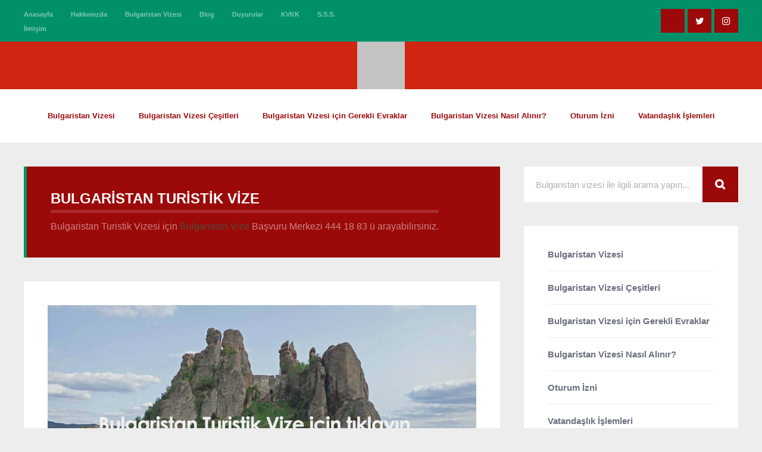

--- FILE ---
content_type: text/html; charset=UTF-8
request_url: https://bulgaristanvizebasvurumerkezi.com/bulgaristan-turistik-vize/
body_size: 24884
content:
<!DOCTYPE html><html lang="tr" class="no-js"><head><script data-no-optimize="1">var litespeed_docref=sessionStorage.getItem("litespeed_docref");litespeed_docref&&(Object.defineProperty(document,"referrer",{get:function(){return litespeed_docref}}),sessionStorage.removeItem("litespeed_docref"));</script> <meta name="google-site-verification" content="JUqhO9Zfx4JhVOs3cCllD80BB_F97PkTRIYjLkhIot4" /><meta charset="UTF-8"><meta name="viewport" content="width=device-width, initial-scale=1.0" /><link rel="profile" href="https://gmpg.org/xfn/11"><meta name='robots' content='max-image-preview:large' /><title>Bulgaristan Turistik Vize - Bulgaristan Vize Başvuru Merkezi 444 18 83</title><meta name="description" content="Bulgaristan Turistik Vize konusunda bilgi almak ve Bulgaristan Vize Başvuru Merkezine ulaşmak için 444 18 83" /><meta name="robots" content="index, follow, max-snippet:-1, max-image-preview:large, max-video-preview:-1" /><link rel="canonical" href="https://bulgaristanvizebasvurumerkezi.com/bulgaristan-turistik-vize/" /><meta property="og:locale" content="tr_TR" /><meta property="og:type" content="article" /><meta property="og:title" content="Bulgaristan Turistik Vize - Bulgaristan Vize Başvuru Merkezi 444 18 83" /><meta property="og:description" content="Bulgaristan Turistik Vize konusunda bilgi almak ve Bulgaristan Vize Başvuru Merkezine ulaşmak için 444 18 83" /><meta property="og:url" content="https://bulgaristanvizebasvurumerkezi.com/bulgaristan-turistik-vize/" /><meta property="og:site_name" content="Bulgaristan Vize Başvuru Merkezi 444 18 83" /><meta property="article:modified_time" content="2021-10-25T18:19:26+00:00" /><meta property="og:image" content="https://bulgaristanvizebasvurumerkezi.com/wp-content/uploads/2021/10/bulgaristan-trustik-vize.jpg" /><meta property="og:image:width" content="1024" /><meta property="og:image:height" content="576" /><meta name="twitter:card" content="summary_large_image" /><meta name="twitter:label1" content="Tahmini okuma süresi"><meta name="twitter:data1" content="1 dakika"> <script type="application/ld+json" class="yoast-schema-graph">{"@context":"https://schema.org","@graph":[{"@type":"Organization","@id":"https://bulgaristanvizebasvurumerkezi.com/#organization","name":"Bulgaristan Vize Ba\u015fvuru Merkezi","url":"https://bulgaristanvizebasvurumerkezi.com/","sameAs":[],"logo":{"@type":"ImageObject","@id":"https://bulgaristanvizebasvurumerkezi.com/#logo","inLanguage":"tr","url":"https://bulgaristanvizebasvurumerkezi.com/wp-content/uploads/2021/09/fav.png","width":494,"height":482,"caption":"Bulgaristan Vize Ba\u015fvuru Merkezi"},"image":{"@id":"https://bulgaristanvizebasvurumerkezi.com/#logo"}},{"@type":"WebSite","@id":"https://bulgaristanvizebasvurumerkezi.com/#website","url":"https://bulgaristanvizebasvurumerkezi.com/","name":"Bulgaristan Vize Ba\u015fvuru Merkezi 444 18 83","description":"444 18 83 ile Bulgaristan Vizesi","publisher":{"@id":"https://bulgaristanvizebasvurumerkezi.com/#organization"},"potentialAction":[{"@type":"SearchAction","target":"https://bulgaristanvizebasvurumerkezi.com/?s={search_term_string}","query-input":"required name=search_term_string"}],"inLanguage":"tr"},{"@type":"ImageObject","@id":"https://bulgaristanvizebasvurumerkezi.com/bulgaristan-turistik-vize/#primaryimage","inLanguage":"tr","url":"https://bulgaristanvizebasvurumerkezi.com/wp-content/uploads/2021/10/bulgaristan-trustik-vize.jpg","width":1024,"height":576,"caption":"Bulgaristan Turistik Vize"},{"@type":"WebPage","@id":"https://bulgaristanvizebasvurumerkezi.com/bulgaristan-turistik-vize/#webpage","url":"https://bulgaristanvizebasvurumerkezi.com/bulgaristan-turistik-vize/","name":"Bulgaristan Turistik Vize - Bulgaristan Vize Ba\u015fvuru Merkezi 444 18 83","isPartOf":{"@id":"https://bulgaristanvizebasvurumerkezi.com/#website"},"primaryImageOfPage":{"@id":"https://bulgaristanvizebasvurumerkezi.com/bulgaristan-turistik-vize/#primaryimage"},"datePublished":"2021-09-16T11:46:55+00:00","dateModified":"2021-10-25T18:19:26+00:00","description":"Bulgaristan Turistik Vize konusunda bilgi almak ve Bulgaristan Vize Ba\u015fvuru Merkezine ula\u015fmak i\u00e7in 444 18 83","breadcrumb":{"@id":"https://bulgaristanvizebasvurumerkezi.com/bulgaristan-turistik-vize/#breadcrumb"},"inLanguage":"tr","potentialAction":[{"@type":"ReadAction","target":["https://bulgaristanvizebasvurumerkezi.com/bulgaristan-turistik-vize/"]}]},{"@type":"BreadcrumbList","@id":"https://bulgaristanvizebasvurumerkezi.com/bulgaristan-turistik-vize/#breadcrumb","itemListElement":[{"@type":"ListItem","position":1,"item":{"@type":"WebPage","@id":"https://bulgaristanvizebasvurumerkezi.com/","url":"https://bulgaristanvizebasvurumerkezi.com/","name":"Anasayfa"}},{"@type":"ListItem","position":2,"item":{"@type":"WebPage","@id":"https://bulgaristanvizebasvurumerkezi.com/bulgaristan-turistik-vize/","url":"https://bulgaristanvizebasvurumerkezi.com/bulgaristan-turistik-vize/","name":"Bulgaristan Turistik Vize"}}]}]}</script> <link rel='dns-prefetch' href='//fonts.googleapis.com' /><link rel='dns-prefetch' href='//www.bulgaristanvizebasvurumerkezi.com' /><link rel='preconnect' href='//www.bulgaristanvizebasvurumerkezi.com' /><link rel="alternate" type="application/rss+xml" title="Bulgaristan Vize Başvuru Merkezi 444 18 83 &raquo; akışı" href="https://bulgaristanvizebasvurumerkezi.com/feed/" /><link rel="alternate" type="application/rss+xml" title="Bulgaristan Vize Başvuru Merkezi 444 18 83 &raquo; yorum akışı" href="https://bulgaristanvizebasvurumerkezi.com/comments/feed/" /><style id="litespeed-ccss">.wpcf7 form .wpcf7-response-output{margin:2em .5em 1em;padding:.2em 1em;border:2px solid #00a0d2}.wpcf7 form.init .wpcf7-response-output{display:none}.panel-grid-cell{min-height:0px!important}.panel-grid.panel-no-style{display:flex;-ms-flex-wrap:wrap;flex-wrap:nowrap;-ms-justify-content:space-between;justify-content:space-between}.panel-grid-cell{-ms-box-sizing:border-box;box-sizing:border-box}.panel-grid-cell .so-panel{zoom:1}.panel-grid-cell .so-panel:before{content:"";display:block}.panel-grid-cell .so-panel:after{content:"";display:table;clear:both}.panel-grid-cell .panel-last-child{margin-bottom:0}body.siteorigin-panels-before-js:not(.siteorigin-panels-css-container){overflow-x:hidden}.fa{display:inline-block;font:normal normal normal 14px/1 FontAwesome;font-size:inherit;text-rendering:auto;-webkit-font-smoothing:antialiased;-moz-osx-font-smoothing:grayscale}.fa-chevron-down:before{content:"\f078"}.fa-twitter:before{content:"\f099"}.fa-facebook-f:before{content:"\f09a"}.fa-instagram:before{content:"\f16d"}html,body,div,iframe,h1,h2,p,a,img,strong,i,ul,li,form,label,aside,header,nav{margin:0;padding:0;border:0;font-size:100%;font:inherit;vertical-align:baseline}input,textarea{font:inherit;margin:0}input{overflow:visible}[type=submit]{-webkit-appearance:button}[type=submit]::-moz-focus-inner{border-style:none;padding:0}[type=submit]:-moz-focusring{outline:1px dotted ButtonText}textarea{overflow:auto}::-webkit-input-placeholder{color:inherit;opacity:.54}::-webkit-file-upload-button{-webkit-appearance:button;font:inherit}*,*:after,*:before{-webkit-box-sizing:border-box;-moz-box-sizing:border-box;box-sizing:border-box}body{margin:0;line-height:1.6;-webkit-overflow-scrolling:auto}a{text-decoration:none}h1,h2{margin-bottom:30px;margin-top:0;line-height:1.3}p{line-height:1.6;margin-bottom:30px;margin-top:0}p:last-child,p:empty{margin-bottom:0}a{text-decoration:none}i{font-style:italic}label{display:block}.clear{clear:both}img{color:transparent}.geekmag-social-icons{list-style-type:none;display:inline-block;margin:5px 0 0;padding:0;vertical-align:bottom;float:right}.geekmag-social-icons li{float:left;display:block;margin:0 0 5px 5px;padding:0}.geekmag-social-icons li a{position:relative;box-shadow:0 0 1px rgba(0,0,0,0);-webkit-backface-visibility:hidden;backface-visibility:hidden;-moz-osx-font-smoothing:grayscale;display:inline-block;text-indent:-500em;height:40px;width:40px;line-height:40px;text-align:center;vertical-align:middle}.geekmag-social-icons li a:before{font-family:'FontAwesome';text-indent:0em;position:absolute;top:0;left:0;width:100%;height:100%;font-size:16px;-webkit-backface-visibility:hidden;backface-visibility:hidden}#geekmag-main{position:relative;width:100%;vertical-align:bottom;max-width:1480px;margin:0 auto}#geekmag-page-content{position:relative;display:block;padding:40px}.geekmag-page-left,.geekmag-page-right{display:inline-block}.geekmag-page-left{width:70%;float:left;padding-right:40px}.geekmag-page-left img{max-width:100%;height:auto}.geekmag-page-right{width:30%;float:right}.geekmag-page-title{position:relative;margin-bottom:40px;padding:40px;display:block}.geekmag-page-title h1{margin:0;line-height:1.2;display:block;-ms-word-wrap:break-word;word-wrap:break-word;text-transform:uppercase}.geekmag-subtitle{margin-top:5px;margin-bottom:0;padding-top:10px;display:inline-block;opacity:.5;border-top:5px solid rgba(255,255,255,.3)}.geekmag-post-content{position:relative;display:block;padding:40px}.geekmag-builder-content{position:relative;display:block}#geekmag-header-wrapper{position:relative;-webkit-font-smoothing:antialiased;-moz-osx-font-smoothing:grayscale}#geekmag-header-container,#geekmag-topbar{width:100%;margin:0}#geekmag-topbar-inner{position:relative;display:table;table-layout:fixed;width:100%;max-width:1480px;margin:0 auto}#geekmag-topbar-inner{padding:10px 40px}#geekmag-topbar-right{display:table-cell;vertical-align:middle;text-align:right}#geekmag-topbar-left{display:table-cell;vertical-align:middle;text-align:left}#geekmag-header-container-inner-v2{position:relative;width:100%;max-width:1480px;margin:0 auto}#geekmag-header-left-v2,#geekmag-header-right-v2{display:block;width:100%;text-align:center}#geekmag-header-left-v2 img{vertical-align:bottom}#geekmag-header-left-v2 a{display:block}#geekmag-nav-container.geekmag-nav-v2 .geekmag-nav{width:auto}#geekmag-nav-container.geekmag-nav-v2 nav{text-align:center}#geekmag-nav-container.geekmag-nav-v2 nav ul{text-align:left}#geekmag-header-container.geekmagauto{background-repeat:no-repeat;background-position:center center;background-attachment:fixed;-webkit-background-size:cover;-moz-background-size:cover;-o-background-size:cover;background-size:cover}.geekmag-sub-menu{list-style-type:none;display:block;margin:0;padding:0;vertical-align:bottom}.geekmag-sub-menu li{float:left;display:block;margin:0 30px 0 0;padding:0}.geekmag-sub-menu li a{opacity:.5}#geekmag-toggle-sub-menu{font-size:20px;width:100%;display:none;text-align:right;padding:10px 40px 10px 10px}#geekmag-nav-container{position:relative;padding:0;margin:0;display:block;z-index:9999;-webkit-backface-visibility:hidden;backface-visibility:hidden;-webkit-font-smoothing:antialiased;-moz-osx-font-smoothing:grayscale}#geekmag-nav-container-inner{position:relative;width:100%;max-width:1480px;margin:0 auto;padding-left:20px;padding-right:20px}#geekmag-nav-menu{position:relative;display:inline-block;width:100%}.geekmag-toggle-menu{display:none!important;list-style:none;padding:27px 40px 25px;margin:0;left:0;top:0;width:100%;z-index:99;outline:none!important;line-height:1}.geekmag-toggle-menu:after{font-family:'FontAwesome';content:"\f0c9";text-indent:0em;text-align:center;font-style:normal;position:absolute;top:25px;right:40px;-webkit-backface-visibility:hidden;display:inline-block}.geekmag-nav{list-style:none;*zoom:1;margin:0;line-height:60px;display:inline-block;vertical-align:bottom;width:100%;position:relative}.geekmag-nav ul{list-style:none;text-transform:none;padding:0;margin:0;line-height:1.5}.geekmag-nav li{padding:15px 20px}.geekmag-nav ul li{position:relative;padding:10px 20px}.geekmag-nav a{text-decoration:none;outline:none!important;-webkit-backface-visibility:hidden;backface-visibility:hidden}.geekmag-nav>li{float:left;display:inline-block;vertical-align:middle;-webkit-transform:translateZ(0);transform:translateZ(0);box-shadow:0 0 1px rgba(0,0,0,0);-webkit-backface-visibility:hidden;backface-visibility:hidden;-moz-osx-font-smoothing:grayscale;position:relative}.geekmag-nav>li:before{content:"";position:absolute;z-index:-1;left:100%;right:100%;top:-5px;height:5px}.geekmag-nav>li>a{display:block}.geekmag-nav li ul{position:absolute;left:-9999px;top:90px;padding:10px 0;z-index:9999}.geekmag-nav li ul a{opacity:.9}.geekmag-nav li li a{display:block;position:relative;z-index:100}input[type=text],textarea{position:relative;width:100%;display:block;margin:0 0 30px;padding:10px;-webkit-border-radius:0px;-moz-border-radius:0px;border-radius:0;outline:none!important}textarea{height:140px;margin-bottom:30px!important}input[type=submit]{border:none;padding:12px 24px;display:inline-block;margin:0;letter-spacing:1px;font-weight:700;outline:none;position:relative;border-radius:0 0 5px 5px}input[type=submit]:after{content:'';position:absolute;z-index:-1}.geekmag-searchbox{width:100%!important;display:inline-block;position:relative;margin-bottom:40px;vertical-align:bottom}.geekmag-searchbox input[type=text].geekmag-searchtext{width:100%!important;margin:0!important;padding:0 75px 0 20px;border-right:none!important;height:60px}.geekmag-searchbox input[type=submit]{position:absolute;top:0;right:0;-webkit-border-radius:0px!important;-moz-border-radius:0px!important;border-radius:0!important;height:60px;width:60px;line-height:1;border:none!important;box-shadow:none!important;font-family:'FontAwesome';font-size:18px;margin:0;padding-left:0;padding-right:0}.geekmag-page-right .geekmag-searchbox input[type=text].geekmag-searchtext{border:none!important}.wpcf7-form p{margin-bottom:10px}.geekmag-article-list-img img{width:100%;height:auto;vertical-align:bottom}.geekmag-sidebar-box{position:relative;display:inline-block;width:100%;margin-bottom:40px;padding:40px;vertical-align:bottom}.geekmag-sidebar-box img{max-width:100%}.geekmag-sidebar-box.widget_search,.geekmag-sidebar-box.widget_geekmag-iframe-widget{background-color:transparent!important;padding:0!important}.geekmag-sidebar-box.widget_search{margin-bottom:0!important}.widget_geekmag-iframe-widget .geekmag-iframe{margin:0}.widget_nav_menu div{margin:0;line-height:1}.widget_nav_menu div ul{margin:-20px 0;padding:0;list-style:none!important}.widget_nav_menu div ul li{margin:0;padding:0}.widget_nav_menu div ul ul li,.widget_nav_menu>div>ul>li:last-child{border-bottom:none!important}.widget_nav_menu div ul li a{position:relative;display:inline-block;padding:0;outline:none;text-decoration:none;width:100%;margin:20px 0}.widget_nav_menu div ul ul{display:none;margin:0 0 20px;padding-left:10px}.widget_nav_menu div ul ul li a{margin:10px 0}.widget_nav_menu div ul ul li:first-child a{margin-top:0}.widget_nav_menu div ul ul li:last-child a{margin-bottom:0}.widget_nav_menu div ul ul li{margin-bottom:0}body.geekmag img.size-full{max-width:100%;height:auto}body.geekmag .wp-caption{max-width:100%!important;text-align:center;padding-bottom:2rem}body.geekmag .wp-caption img{max-width:100%!important;height:auto;margin:0;vertical-align:bottom}body.geekmag .wp-caption-text{margin:0;padding:10px;font-size:1rem}.geekmag-iframe iframe{display:none;vertical-align:bottom}.geekmag-iframe{margin:40px 0}.geekmag-footer-banner img{vertical-align:bottom}.geekmag-footer-banner div{margin-bottom:40px}@media only screen and (max-width:1170px){#geekmag-nav-container.geekmag-nav-v2 nav{text-align:left}#geekmag-nav-container.geekmag-nav-v2 .geekmag-nav{width:100%}.geekmag-toggle-menu{display:block!important}.geekmag-nav{padding:20px 0;line-height:50px;display:none}#geekmag-nav-container-inner{padding:0}.geekmag-nav a{padding:0 40px}.geekmag-nav ul li a{padding:10px 40px}.geekmag-nav ul{display:block;width:100%!important}.geekmag-nav ul li{padding:0}.geekmag-nav li{float:none;display:block;padding:0}.geekmag-nav>li:before{display:none!important}.geekmag-nav ul li:first-child{margin-top:0}.geekmag-nav ul li:last-child{margin-bottom:0}.geekmag-nav li ul a{opacity:1}.geekmag-page-left,.geekmag-page-right{width:100%;padding:0}.geekmag-page-left{margin-bottom:40px}.geekmag-page-right{position:relative;display:block;width:100%;top:inherit;right:inherit}}@media only screen and (max-width:900px){#geekmag-toggle-sub-menu{display:block}#geekmag-topbar{display:none}.geekmag-sub-menu{margin:0}.geekmag-sub-menu li{float:none;margin:0 30px 0 0}#geekmag-topbar-inner{padding-top:40px;padding-bottom:40px}#geekmag-topbar-inner{border-top:1px solid rgba(255,255,255,.1)}#geekmag-topbar-inner,#geekmag-topbar-left,#geekmag-topbar-right{display:block;text-align:center}#geekmag-topbar-left,#geekmag-topbar-right{max-width:260px;margin:0 auto}#geekmag-topbar-inner .geekmag-sub-menu li{margin:0}#geekmag-topbar-right{margin-top:20px;margin-bottom:5px}.geekmag-social-icons{display:table;text-align:center;width:100%;padding:0}.geekmag-social-icons li{display:table-cell;width:auto;float:none;margin:0}.geekmag-sub-menu li a{line-height:2}}@media only screen and (max-width:640px){h1,h2,p,.geekmag-page-left,.geekmag-sidebar-box,.geekmag-searchbox{margin-bottom:20px}#geekmag-page-content,.geekmag-post-content,.geekmag-page-title,#geekmag-topbar-inner,#geekmag-header-container-inner-v2,.geekmag-sidebar-box{padding:20px!important}.geekmag-toggle-menu{padding:25px 20px}#geekmag-toggle-sub-menu{padding:10px 20px 10px 10px}.geekmag-toggle-menu:after{right:20px}.geekmag-sub-menu{margin:0 0 10px}.geekmag-nav{padding:10px 0}.geekmag-nav a{padding:0 20px}.geekmag-nav ul li a{padding:5px 20px}#geekmag-topbar-inner{padding:10px 20px}.geekmag-page-title{margin-bottom:20px}.geekmag-social-icons{float:none;padding-right:5px}input[type=text],textarea{margin:0 0 20px;padding:10px}input[type=submit]{padding:7px 15px}}.geekmag-nav ul{width:100%}#geekmag-header-container-inner-v2{padding:0!important}body,p,input,textarea{font-family:'Poppins',sans-serif}h1,h2,strong,.geekmag-nav>li>a,.geekmag-toggle-menu,.geekmag-sub-menu li a,.widget_nav_menu a{font-weight:700;-webkit-font-smoothing:antialiased;-moz-osx-font-smoothing:grayscale}body,p,input,textarea,.geekmag-nav ul{font-size:16px}.widget_nav_menu div ul ul li a{font-size:14px}.geekmag-nav{font-size:20px}.geekmag-sub-menu li a{font-size:14px}h1{font-size:40px}h2{font-size:34px}.geekmag-toggle-menu{font-size:28px}.geekmag-subtitle{font-size:20px}body,p,input,textarea,.geekmag-sidebar-box a,.widget_nav_menu a{color:#6b717e}.geekmag-page-title h1,.geekmag-subtitle,.geekmag-sub-menu li a,#geekmag-toggle-sub-menu,.geekmag-nav li ul a,input[type=submit]{color:#fff}.geekmag-toggle-menu,.geekmag-social-icons li a{color:#fff!important}.geekmag-post-content,#geekmag-nav-container,#geekmag-nav-menu,input,textarea,.geekmag-sidebar-box{background:#fff}body{background-color:#ebe9e9}.widget_nav_menu div ul>li{border-bottom:1px solid #ebe9e9}input,textarea{border:3px solid #ebe9e9}a,h1,h2,.geekmag-nav a{color:#283044}.geekmag-page-title a{color:#f5245f}.geekmag-nav>li:before,input[type=submit]{background:#f5245f;-webkit-font-smoothing:antialiased;-moz-osx-font-smoothing:grayscale}.geekmag-nav li ul{background-color:#f5245f}input[type=submit]{box-shadow:0 6px #a1173e}#geekmag-header-container{background-color:#283044;-webkit-font-smoothing:antialiased;-moz-osx-font-smoothing:grayscale}#geekmag-topbar,#geekmag-toggle-sub-menu,.geekmag-toggle-menu{background-color:#202637;-webkit-font-smoothing:antialiased;-moz-osx-font-smoothing:grayscale}.geekmag-searchbox input[type=submit],.geekmag-social-icons li a,.geekmag-page-title{background:#283044;-webkit-font-smoothing:antialiased;-moz-osx-font-smoothing:grayscale}.widget_nav_menu div ul ul{border-left:3px solid #f5245f}.geekmag-page-title{border-left:5px solid #f5245f}#geekmag-header-left-v2 img{height:90px}#geekmag-header-container-inner-v2{padding-top:40px;padding-bottom:40px}.geekmag-nav ul{width:17em}@media only screen and (max-width:1170px){#geekmag-header-left-v2 img{width:100%}}@media only screen and (max-width:600px){body,p,input,textarea,.geekmag-nav ul{font-size:14px}.widget_nav_menu div ul ul li a{font-size:12px}.geekmag-nav{font-size:18px}h1{font-size:34px}h2{font-size:30px}.geekmag-toggle-menu{font-size:26px}.geekmag-subtitle{font-size:18px}}@media only screen and (max-width:480px){h1{font-size:30px}h2{font-size:26px}.geekmag-toggle-menu{font-size:22px}}body,p,input,textarea,.geekmag-nav ul{font-size:12px}@media only screen and (max-width:600px){body,p,input,textarea,.geekmag-nav ul{font-size:10px}}.widget_nav_menu div ul ul li a{font-size:10px}@media only screen and (max-width:600px){.widget_nav_menu div ul ul li a{font-size:8px}}.geekmag-nav{font-size:13px}@media only screen and (max-width:600px){.geekmag-nav{font-size:11px}}.geekmag-sub-menu li a{font-size:11px}h1{font-size:24px}@media only screen and (max-width:600px){h1{font-size:18px}}@media only screen and (max-width:480px){h1{font-size:14px}}h2{font-size:22px}@media only screen and (max-width:600px){h2{font-size:18px}}@media only screen and (max-width:480px){h2{font-size:14px}}.geekmag-toggle-menu{font-size:20px}@media only screen and (max-width:600px){.geekmag-toggle-menu{font-size:18px}}@media only screen and (max-width:480px){.geekmag-toggle-menu{font-size:14px}}.geekmag-subtitle{font-size:16px}@media only screen and (max-width:600px){.geekmag-subtitle{font-size:14px}}.geekmag-nav ul{width:11em}body{background-color:#ededed}.widget_nav_menu div ul>li{border-bottom:1px solid #ededed}input,textarea{border:3px solid #ededed}a,h1,h2,.geekmag-nav a{color:#cf2511}.geekmag-searchbox input[type=submit],.geekmag-social-icons li a,.geekmag-page-title{background:#cf2511}#geekmag-header-container{background-color:#cf2511}.geekmag-page-title a{color:#00916b}.geekmag-nav>li:before,input[type=submit]{background:#00916b}.geekmag-nav li ul{background-color:#00916b}.widget_nav_menu div ul ul{border-left:3px solid #00916b}.geekmag-page-title{border-left:5px solid #00916b}input[type=submit]{box-shadow:0 6px #00916b}#geekmag-topbar,#geekmag-toggle-sub-menu,.geekmag-toggle-menu{background-color:#00916b}#geekmag-header-left-v2 img{height:80px}#geekmag-header-container-inner-v2{padding-top:1px;padding-bottom:1px}.geekmag-nav ul{width:100%}.no-js img.lazyload{display:none}.lazyload{opacity:0}#pgc-33-0-0{width:100%;width:calc(100% - (0*30px))}#pg-33-0,#pl-33 .so-panel{margin-bottom:30px}#pl-33 .so-panel:last-of-type{margin-bottom:0}@media (max-width:780px){#pg-33-0.panel-no-style,#pg-33-0{-webkit-flex-direction:column;-ms-flex-direction:column;flex-direction:column}#pg-33-0>.panel-grid-cell{width:100%;margin-right:0}#pg-33-0{margin-bottom:px}#pl-33 .panel-grid-cell{padding:0}}#geekmag-header-container-inner-v2{padding:0!important}@media only screen and (max-width:1170px) #geekmag-header-left img,#geekmag-header-left-v2 img{width:100%}</style><link rel="preload" data-asynced="1" data-optimized="2" as="style" onload="this.onload=null;this.rel='stylesheet'" href="https://bulgaristanvizebasvurumerkezi.com/wp-content/litespeed/css/e5d4d7e0b638942d3eada88dcbc7f749.css?ver=8d1ef" /><script data-optimized="1" type="litespeed/javascript" data-src="https://bulgaristanvizebasvurumerkezi.com/wp-content/plugins/litespeed-cache/assets/js/css_async.min.js"></script> <style id='classic-theme-styles-inline-css' type='text/css'>/*! This file is auto-generated */
.wp-block-button__link{color:#fff;background-color:#32373c;border-radius:9999px;box-shadow:none;text-decoration:none;padding:calc(.667em + 2px) calc(1.333em + 2px);font-size:1.125em}.wp-block-file__button{background:#32373c;color:#fff;text-decoration:none}</style><style id='global-styles-inline-css' type='text/css'>:root{--wp--preset--aspect-ratio--square: 1;--wp--preset--aspect-ratio--4-3: 4/3;--wp--preset--aspect-ratio--3-4: 3/4;--wp--preset--aspect-ratio--3-2: 3/2;--wp--preset--aspect-ratio--2-3: 2/3;--wp--preset--aspect-ratio--16-9: 16/9;--wp--preset--aspect-ratio--9-16: 9/16;--wp--preset--color--black: #000000;--wp--preset--color--cyan-bluish-gray: #abb8c3;--wp--preset--color--white: #ffffff;--wp--preset--color--pale-pink: #f78da7;--wp--preset--color--vivid-red: #cf2e2e;--wp--preset--color--luminous-vivid-orange: #ff6900;--wp--preset--color--luminous-vivid-amber: #fcb900;--wp--preset--color--light-green-cyan: #7bdcb5;--wp--preset--color--vivid-green-cyan: #00d084;--wp--preset--color--pale-cyan-blue: #8ed1fc;--wp--preset--color--vivid-cyan-blue: #0693e3;--wp--preset--color--vivid-purple: #9b51e0;--wp--preset--gradient--vivid-cyan-blue-to-vivid-purple: linear-gradient(135deg,rgba(6,147,227,1) 0%,rgb(155,81,224) 100%);--wp--preset--gradient--light-green-cyan-to-vivid-green-cyan: linear-gradient(135deg,rgb(122,220,180) 0%,rgb(0,208,130) 100%);--wp--preset--gradient--luminous-vivid-amber-to-luminous-vivid-orange: linear-gradient(135deg,rgba(252,185,0,1) 0%,rgba(255,105,0,1) 100%);--wp--preset--gradient--luminous-vivid-orange-to-vivid-red: linear-gradient(135deg,rgba(255,105,0,1) 0%,rgb(207,46,46) 100%);--wp--preset--gradient--very-light-gray-to-cyan-bluish-gray: linear-gradient(135deg,rgb(238,238,238) 0%,rgb(169,184,195) 100%);--wp--preset--gradient--cool-to-warm-spectrum: linear-gradient(135deg,rgb(74,234,220) 0%,rgb(151,120,209) 20%,rgb(207,42,186) 40%,rgb(238,44,130) 60%,rgb(251,105,98) 80%,rgb(254,248,76) 100%);--wp--preset--gradient--blush-light-purple: linear-gradient(135deg,rgb(255,206,236) 0%,rgb(152,150,240) 100%);--wp--preset--gradient--blush-bordeaux: linear-gradient(135deg,rgb(254,205,165) 0%,rgb(254,45,45) 50%,rgb(107,0,62) 100%);--wp--preset--gradient--luminous-dusk: linear-gradient(135deg,rgb(255,203,112) 0%,rgb(199,81,192) 50%,rgb(65,88,208) 100%);--wp--preset--gradient--pale-ocean: linear-gradient(135deg,rgb(255,245,203) 0%,rgb(182,227,212) 50%,rgb(51,167,181) 100%);--wp--preset--gradient--electric-grass: linear-gradient(135deg,rgb(202,248,128) 0%,rgb(113,206,126) 100%);--wp--preset--gradient--midnight: linear-gradient(135deg,rgb(2,3,129) 0%,rgb(40,116,252) 100%);--wp--preset--font-size--small: 13px;--wp--preset--font-size--medium: 20px;--wp--preset--font-size--large: 36px;--wp--preset--font-size--x-large: 42px;--wp--preset--spacing--20: 0.44rem;--wp--preset--spacing--30: 0.67rem;--wp--preset--spacing--40: 1rem;--wp--preset--spacing--50: 1.5rem;--wp--preset--spacing--60: 2.25rem;--wp--preset--spacing--70: 3.38rem;--wp--preset--spacing--80: 5.06rem;--wp--preset--shadow--natural: 6px 6px 9px rgba(0, 0, 0, 0.2);--wp--preset--shadow--deep: 12px 12px 50px rgba(0, 0, 0, 0.4);--wp--preset--shadow--sharp: 6px 6px 0px rgba(0, 0, 0, 0.2);--wp--preset--shadow--outlined: 6px 6px 0px -3px rgba(255, 255, 255, 1), 6px 6px rgba(0, 0, 0, 1);--wp--preset--shadow--crisp: 6px 6px 0px rgba(0, 0, 0, 1);}:where(.is-layout-flex){gap: 0.5em;}:where(.is-layout-grid){gap: 0.5em;}body .is-layout-flex{display: flex;}.is-layout-flex{flex-wrap: wrap;align-items: center;}.is-layout-flex > :is(*, div){margin: 0;}body .is-layout-grid{display: grid;}.is-layout-grid > :is(*, div){margin: 0;}:where(.wp-block-columns.is-layout-flex){gap: 2em;}:where(.wp-block-columns.is-layout-grid){gap: 2em;}:where(.wp-block-post-template.is-layout-flex){gap: 1.25em;}:where(.wp-block-post-template.is-layout-grid){gap: 1.25em;}.has-black-color{color: var(--wp--preset--color--black) !important;}.has-cyan-bluish-gray-color{color: var(--wp--preset--color--cyan-bluish-gray) !important;}.has-white-color{color: var(--wp--preset--color--white) !important;}.has-pale-pink-color{color: var(--wp--preset--color--pale-pink) !important;}.has-vivid-red-color{color: var(--wp--preset--color--vivid-red) !important;}.has-luminous-vivid-orange-color{color: var(--wp--preset--color--luminous-vivid-orange) !important;}.has-luminous-vivid-amber-color{color: var(--wp--preset--color--luminous-vivid-amber) !important;}.has-light-green-cyan-color{color: var(--wp--preset--color--light-green-cyan) !important;}.has-vivid-green-cyan-color{color: var(--wp--preset--color--vivid-green-cyan) !important;}.has-pale-cyan-blue-color{color: var(--wp--preset--color--pale-cyan-blue) !important;}.has-vivid-cyan-blue-color{color: var(--wp--preset--color--vivid-cyan-blue) !important;}.has-vivid-purple-color{color: var(--wp--preset--color--vivid-purple) !important;}.has-black-background-color{background-color: var(--wp--preset--color--black) !important;}.has-cyan-bluish-gray-background-color{background-color: var(--wp--preset--color--cyan-bluish-gray) !important;}.has-white-background-color{background-color: var(--wp--preset--color--white) !important;}.has-pale-pink-background-color{background-color: var(--wp--preset--color--pale-pink) !important;}.has-vivid-red-background-color{background-color: var(--wp--preset--color--vivid-red) !important;}.has-luminous-vivid-orange-background-color{background-color: var(--wp--preset--color--luminous-vivid-orange) !important;}.has-luminous-vivid-amber-background-color{background-color: var(--wp--preset--color--luminous-vivid-amber) !important;}.has-light-green-cyan-background-color{background-color: var(--wp--preset--color--light-green-cyan) !important;}.has-vivid-green-cyan-background-color{background-color: var(--wp--preset--color--vivid-green-cyan) !important;}.has-pale-cyan-blue-background-color{background-color: var(--wp--preset--color--pale-cyan-blue) !important;}.has-vivid-cyan-blue-background-color{background-color: var(--wp--preset--color--vivid-cyan-blue) !important;}.has-vivid-purple-background-color{background-color: var(--wp--preset--color--vivid-purple) !important;}.has-black-border-color{border-color: var(--wp--preset--color--black) !important;}.has-cyan-bluish-gray-border-color{border-color: var(--wp--preset--color--cyan-bluish-gray) !important;}.has-white-border-color{border-color: var(--wp--preset--color--white) !important;}.has-pale-pink-border-color{border-color: var(--wp--preset--color--pale-pink) !important;}.has-vivid-red-border-color{border-color: var(--wp--preset--color--vivid-red) !important;}.has-luminous-vivid-orange-border-color{border-color: var(--wp--preset--color--luminous-vivid-orange) !important;}.has-luminous-vivid-amber-border-color{border-color: var(--wp--preset--color--luminous-vivid-amber) !important;}.has-light-green-cyan-border-color{border-color: var(--wp--preset--color--light-green-cyan) !important;}.has-vivid-green-cyan-border-color{border-color: var(--wp--preset--color--vivid-green-cyan) !important;}.has-pale-cyan-blue-border-color{border-color: var(--wp--preset--color--pale-cyan-blue) !important;}.has-vivid-cyan-blue-border-color{border-color: var(--wp--preset--color--vivid-cyan-blue) !important;}.has-vivid-purple-border-color{border-color: var(--wp--preset--color--vivid-purple) !important;}.has-vivid-cyan-blue-to-vivid-purple-gradient-background{background: var(--wp--preset--gradient--vivid-cyan-blue-to-vivid-purple) !important;}.has-light-green-cyan-to-vivid-green-cyan-gradient-background{background: var(--wp--preset--gradient--light-green-cyan-to-vivid-green-cyan) !important;}.has-luminous-vivid-amber-to-luminous-vivid-orange-gradient-background{background: var(--wp--preset--gradient--luminous-vivid-amber-to-luminous-vivid-orange) !important;}.has-luminous-vivid-orange-to-vivid-red-gradient-background{background: var(--wp--preset--gradient--luminous-vivid-orange-to-vivid-red) !important;}.has-very-light-gray-to-cyan-bluish-gray-gradient-background{background: var(--wp--preset--gradient--very-light-gray-to-cyan-bluish-gray) !important;}.has-cool-to-warm-spectrum-gradient-background{background: var(--wp--preset--gradient--cool-to-warm-spectrum) !important;}.has-blush-light-purple-gradient-background{background: var(--wp--preset--gradient--blush-light-purple) !important;}.has-blush-bordeaux-gradient-background{background: var(--wp--preset--gradient--blush-bordeaux) !important;}.has-luminous-dusk-gradient-background{background: var(--wp--preset--gradient--luminous-dusk) !important;}.has-pale-ocean-gradient-background{background: var(--wp--preset--gradient--pale-ocean) !important;}.has-electric-grass-gradient-background{background: var(--wp--preset--gradient--electric-grass) !important;}.has-midnight-gradient-background{background: var(--wp--preset--gradient--midnight) !important;}.has-small-font-size{font-size: var(--wp--preset--font-size--small) !important;}.has-medium-font-size{font-size: var(--wp--preset--font-size--medium) !important;}.has-large-font-size{font-size: var(--wp--preset--font-size--large) !important;}.has-x-large-font-size{font-size: var(--wp--preset--font-size--x-large) !important;}
:where(.wp-block-post-template.is-layout-flex){gap: 1.25em;}:where(.wp-block-post-template.is-layout-grid){gap: 1.25em;}
:where(.wp-block-columns.is-layout-flex){gap: 2em;}:where(.wp-block-columns.is-layout-grid){gap: 2em;}
:root :where(.wp-block-pullquote){font-size: 1.5em;line-height: 1.6;}</style><style id='geekmag-custom-inline-css' type='text/css'>body,p,input,textarea,.geekmag-nav ul,.geekmag-format-quote p.geekmag-cite { font-size:15px; }@media only screen and (max-width: 600px) {body,p,input,textarea,.geekmag-nav ul,.geekmag-format-quote p.geekmag-cite {font-size:13px;}}.geekmag-topbar-searchbox input[type="text"].geekmag-topbar-searchtext,.footer-credits,.geekmag-post-cat-tags span a,.geekmag-article-box .geekmag-post-date,.geekmag-article-content .geekmag-button,.widget_nav_menu div ul ul li a,.geekmag-pager.comments-pager a,.geekmag-single-post-tags,.geekmag-post-slider-tags span,.geekmag-article-list-right .geekmag-post-date a,.geekmag-xs-article-box .geekmag-post-date a,.geekmag-button.small,.geekmag-xs-article-tags span a { font-size:17px; }@media only screen and (max-width: 600px) {.geekmag-topbar-searchbox input[type="text"].geekmag-topbar-searchtext,.footer-credits,.geekmag-post-cat-tags span a,.geekmag-article-box .geekmag-post-date,.geekmag-article-content .geekmag-button,.widget_nav_menu div ul ul li a,.geekmag-pager.comments-pager a,.geekmag-single-post-tags,.geekmag-post-slider-tags span,.geekmag-article-list-right .geekmag-post-date a,.geekmag-xs-article-box .geekmag-post-date a,.geekmag-button.small,.geekmag-xs-article-tags span a {font-size:15px;}}.geekmag-nav { font-size:13px; }@media only screen and (max-width: 600px) {.geekmag-nav { font-size:11px; }}.geekmag-sub-menu li a { font-size:11px; }h1 { font-size:24px; }@media only screen and (max-width: 600px) {h1 { font-size:18px; }}@media only screen and (max-width: 480px) {h1 { font-size:14px; }}h2 { font-size:22px; }@media only screen and (max-width: 600px) {h2 { font-size:18px; }}@media only screen and (max-width: 480px) {h2 { font-size:14px; }}h3,.geekmag-sidebar-box h4,.geekmag-toggle-menu,.geekmag-format-quote p { font-size:20px; }@media only screen and (max-width: 600px) {h3,.geekmag-sidebar-box h4,.geekmag-toggle-menu,.geekmag-format-quote p { font-size:18px; }}@media only screen and (max-width: 480px) {h3,.geekmag-sidebar-box h4,.geekmag-toggle-menu,.geekmag-format-quote p { font-size:14px; }}h4 { font-size:18px; }@media only screen and (max-width: 600px) {h4 { font-size:16px; }}@media only screen and (max-width: 480px) {h4 { font-size:14px; }}h5,blockquote p,blockquote:before,.geekmag-subtitle,.geekmag-single-post-date,#geekmag-go-to-share,.geekmag-author-website,.geekmag-widget-title p,.geekmag-button.large,.geekmag-404-container p { font-size:16px; }@media only screen and (max-width: 600px) {h5,blockquote p,blockquote:before,.geekmag-subtitle,.geekmag-single-post-date,#geekmag-go-to-share,.geekmag-author-website,.geekmag-widget-title p,.geekmag-button.large,.geekmag-404-container p { font-size:14px; }}h6,#cancel-comment-reply-link,.resp-tabs-list li,.resp-tabs-container .geekmag-article-list-right h5 { font-size:14px; }@media only screen and (max-width: 640px) {h6,#cancel-comment-reply-link,.resp-tabs-list li,.resp-tabs-container .geekmag-article-list-right h5 { font-size:12px; }}.geekmag-nav ul { width:11em; }#geekmag-loading-animation { border-left-color:#9b0909; }body,code,pre,hr,.geekmag-post-content .resp-tabs-list li:hover,.geekmag-post-content .resp-tabs-list li.resp-tab-active,.geekmag-post-content .resp-tabs-container,.geekmag-post-content .resp-tab-active,.geekmag-post-content .resp-vtabs .resp-tabs-list li:hover,.geekmag-post-content .resp-vtabs .resp-tabs-list li.resp-tab-active,.geekmag-post-content .geekmag-author-content,.geekmag-post-content .geekmag-article-box .geekmag-article-content,#geekmag-loading-overlay,div.wpcf7-mail-sent-ok,div.wpcf7-mail-sent-ng,div.wpcf7-spam-blocked,div.wpcf7-validation-errors,.geekmag-reviewbar,.geekmag_comments_content,.geekmag-container-like,.geekmag-container-dislike { background-color:#ededed; }.geekmag-page-links,#wp-calendar tbody td,.tagcloud a,a[class^="tag"],.geekmag-post-content .geekmag-accordion-header,.geekmag-post-content .geekmag-accordion-content,.geekmag-post-content .geekmag-article-list-row { background:#ededed; }.geekmag-author-thumb img { border:5px solid #ededed; }table,th,td { border:1px solid #ededed; }blockquote { border-top:1px solid #ededed;border-bottom:1px solid #ededed; }.geekmag-single-post-left { border-right:2px solid #ededed; }.geekmag-single-post-right { border-left:2px solid #ededed; }.geekmag_comments_content:before { border-bottom-color:#ededed; }.widget_recent_entries ul li,.widget_categories ul li,.widget_recent_comments ul li,.widget_pages ul li,.widget_meta ul li,.widget_archive ul li,.widget_archives ul li,.widget_recent-posts ul li,.widget_rss ul li,.widget_nav_menu div ul > li,.recentcomments { border-bottom:1px solid #ededed; }.geekmag-share-buttons,.geekmag-format-quote p.geekmag-cite span { border-top:3px solid #ededed; }.widget_categories ul ul, .widget_pages ul ul { border-top:1px solid #ededed; }input,textarea { border:3px solid #ededed; }.wp-playlist { border:3px solid #ededed !important; }.wp-playlist-item { border-color:#ededed !important; }.featherlight { background:#000000; }a,h1,h2,h3,h4,h5,h6,.geekmag-nav a,.geekmag-article-box h3 a,.geekmag-article-box h4 a,.geekmag-article-box h5 a,.geekmag-post-date,.geekmag-single-post-date,.slick-dots li button:before,.geekmag-article-list-right h5 a,.resp-tabs-list li,.geekmag-container-like:hover,.geekmag-container-dislike:hover,.geekmag-p-like-active,.geekmag-container-like-comment:hover,.geekmag-container-dislike-comment:hover,.geekmag-p-like-active-comment { color:#9b0909; }#footer {background-color: #9b0909;}.geekmag-topbar-searchbox input[type="text"].geekmag-topbar-searchtext,.geekmag-topbar-searchbox input[type="submit"],.geekmag-topbar-searchbox input[type="submit"]:hover,.geekmag-topbar-searchbox input[type="submit"]:focus,.geekmag-searchbox input[type="submit"],.geekmag-social-icons li a,#footer .geekmag-social-icons li a,.geekmag-post-slider-tags .geekmag-post-slider-date,.geekmag-widget-title,.geekmag-format-img-box,.geekmag-page-title,.geekmag-article-img a,.featherlight .featherlight-close-icon,.featherlight-next,.featherlight-previous,.widget_categories ul li span,.geekmag-author-button,.geekmag-carousel-v2 .slick-slide,.ytv-canvas,.geekmag-article-review-bar{background:#9b0909;}#footer .tagcloud .geekmag-tag-count {border-left: 1px solid #9b0909;}.mejs-container .mejs-controls, .slick-arrow,.sow-carousel-title a.sow-carousel-next,.sow-carousel-title a.sow-carousel-previous {background-color: #9b0909 !important;}.featherlight-loading .featherlight-content {border-left-color: #9b0909;}#geekmag-header-container {background-color: #cf2511;}a:hover,cite,code,pre,.geekmag-highlight,blockquote:before,.geekmag-format-quote-box:before,.geekmag-nav > .activelink > a,.geekmag-nav li a:hover,.geekmag-nav > li.geekmag-nav-arrow:hover a:after,.geekmag-nav > li.geekmag-nav-arrow:focus a:after,.geekmag-nav > li.geekmag-nav-arrow:active a:after,.geekmag-page-title.geekmag-page-quote-title:before,.geekmag-article-box h3 a:hover,.geekmag-article-box h4 a:hover,.geekmag-article-box h5 a:hover,.geekmag_meta a:hover,.geekmag-sidebar-box a:hover,#wp-calendar tbody td a,.tagcloud a:hover,a[class^="tag"]:hover,.tagcloud .geekmag-tag-count,#footer a:hover,.geekmag-page-title-left span,.tagcloud a:hover,a[class^="tag"]:hover,.geekmag-author-links a:hover,.geekmag-single-post-nav a:hover,.geekmag-page-title a,.geekmag-author-icons li.geekmag-author-icon a:hover:before,.geekmag-author-icons li.geekmag-author-icon a:focus:before,.geekmag-author-icons li.geekmag-author-icon a:active:before,.widget_mc4wp_form_widget:before,.geekmag-carousel-v2-desc h3 a:hover,.widget_nav_menu a:hover,.ytv-list:hover:after,label.geekmag-review-title {color: #00916b;}.geekmag-nav > li:before,input[type="submit"],.geekmag-button,.geekmag-xlpost-icon,.geekmag-social-icons li a:hover,#footer .geekmag-social-icons li a:hover,#footer #geekmag-back-to-top-button,.geekmag-post-slider-tags span,.geekmag-post-cat-tags span a,.geekmag-list-post-icon,.resp-tab-active,.geekmag-post-content .resp-tab-active,.geekmag-page-title .geekmag-post-cat-tags span a,#footer .widget_categories ul li span,#footer .geekmag-author-button,.ytv-list .ytv-thumb span,.geekmag-xs-article-tags span a,.geekmag-general-percent,.geekmag-reviewbar-bar,.geekmag-article-review-inner,.geekmag-small-review,.geekmag-reviewbar-bar, button[type="submit"], input[type="button"] {background: #00916b;}.ytv-canvas ::-webkit-scrollbar-thumb {background: #00916b;}.geekmag-nav li ul,#geekmag-main .justified-gallery>div>div>a>.caption, #geekmag-main .justified-gallery>div>div>.caption, #geekmag-main .justified-gallery>div>div .caption {background-color: #00916b;}.geekmag-format-icon:before {border-right: 40px solid #00916b;border-top: 40px solid #00916b;}.widget_nav_menu div ul ul {border-left: 3px solid #00916b;}.geekmag-widget-title,.geekmag-page-title {border-left: 5px solid #00916b;}.geekmag-page-title.geekmag-page-quote-title .geekmag-subtitle span,.sticky {border-top: 5px solid #00916b;}input[type="submit"],.geekmag-button, button[type="submit"], input[type="button"] {box-shadow: 0 6px #00916b;}input[type="submit"]:hover,.geekmag-button:hover, button[type="submit"]:hover, input[type="button"]:hover {box-shadow: 0 4px #00916b;}input[type="submit"]:active,.geekmag-button:active, button[type="submit"]:active, input[type="button"]:active {box-shadow: 0 0 #00916b;}#geekmag-topbar,#geekmag-toggle-sub-menu,.geekmag-toggle-menu,.geekmag-searchbox input[type="submit"]:hover,.geekmag-searchbox input[type="submit"]:focus,#footer-info-fullwidth,#footer .geekmag-searchbox input[type="submit"],#footer .geekmag-searchbox input[type="submit"]:hover,#footer .geekmag-searchbox input[type="submit"]:focus,#footer .geekmag-widget-title,#footer .slick-dots,#footer .geekmag-accordion-header, #footer .geekmag-accordion-content,#footer .geekmag-author-content,#footer .geekmag-article-content,#footer .geekmag-page-title,#footer .geekmag-view-more,#footer .widget_mc4wp_form_widget,.ytv-list .ytv-active a,.ytv-playlists,.ytv-list-header {background-color:#00916b;}.ytv-canvas ::-webkit-scrollbar{background-color:#00916b;}#footer .tagcloud a,#footer a[class^="tag"],#footer .geekmag-searchbox input[type="text"].geekmag-searchtext,.geekmag-author-button:hover {background:#00916b;}#geekmag-header-left img,#geekmag-header-left-v2 img {height: 80px;}#geekmag-header-container-inner,#geekmag-header-container-inner-v2 {padding-top: 1px;padding-bottom: 1px;}.geekmag-nav ul { width: 100%; } .geekmag-slider-dots {width:14%} .li { font-size: 14px; letter-spacing: 1px; }</style> <script type="litespeed/javascript" data-src="https://bulgaristanvizebasvurumerkezi.com/wp-includes/js/jquery/jquery.min.js" id="jquery-core-js"></script> <!--[if lt IE 9]> <script type="text/javascript" src="https://bulgaristanvizebasvurumerkezi.com/wp-content/themes/geekmag/js/html5.js" id="html5shiv-js"></script> <![endif]--><link rel="https://api.w.org/" href="https://bulgaristanvizebasvurumerkezi.com/wp-json/" /><link rel="alternate" title="JSON" type="application/json" href="https://bulgaristanvizebasvurumerkezi.com/wp-json/wp/v2/pages/33" /><link rel="EditURI" type="application/rsd+xml" title="RSD" href="https://bulgaristanvizebasvurumerkezi.com/xmlrpc.php?rsd" /><meta name="generator" content="WordPress 6.6.1" /><link rel='shortlink' href='https://bulgaristanvizebasvurumerkezi.com/?p=33' /><link rel="alternate" title="oEmbed (JSON)" type="application/json+oembed" href="https://bulgaristanvizebasvurumerkezi.com/wp-json/oembed/1.0/embed?url=https%3A%2F%2Fbulgaristanvizebasvurumerkezi.com%2Fbulgaristan-turistik-vize%2F" /><link rel="alternate" title="oEmbed (XML)" type="text/xml+oembed" href="https://bulgaristanvizebasvurumerkezi.com/wp-json/oembed/1.0/embed?url=https%3A%2F%2Fbulgaristanvizebasvurumerkezi.com%2Fbulgaristan-turistik-vize%2F&#038;format=xml" /><style media="all" id="siteorigin-panels-layouts-head">/* Layout 33 */ #pgc-33-0-0 , #pgc-33-1-0 { width:100%;width:calc(100% - ( 0 * 30px ) ) } #pg-33-0 , #pl-33 .so-panel { margin-bottom:30px } #pl-33 .so-panel:last-of-type { margin-bottom:0px } #pg-33-1.panel-has-style > .panel-row-style, #pg-33-1.panel-no-style { -webkit-align-items:flex-start;align-items:flex-start } @media (max-width:780px){ #pg-33-0.panel-no-style, #pg-33-0.panel-has-style > .panel-row-style, #pg-33-0 , #pg-33-1.panel-no-style, #pg-33-1.panel-has-style > .panel-row-style, #pg-33-1 { -webkit-flex-direction:column;-ms-flex-direction:column;flex-direction:column } #pg-33-0 > .panel-grid-cell , #pg-33-0 > .panel-row-style > .panel-grid-cell , #pg-33-1 > .panel-grid-cell , #pg-33-1 > .panel-row-style > .panel-grid-cell { width:100%;margin-right:0 } #pl-33 .panel-grid-cell { padding:0 } #pl-33 .panel-grid .panel-grid-cell-empty { display:none } #pl-33 .panel-grid .panel-grid-cell-mobile-last { margin-bottom:0px }  }</style><link rel="icon" href="https://bulgaristanvizebasvurumerkezi.com/wp-content/uploads/2021/09/fav-150x150.png" sizes="32x32" /><link rel="icon" href="https://bulgaristanvizebasvurumerkezi.com/wp-content/uploads/2021/09/fav-240x240.png" sizes="192x192" /><link rel="apple-touch-icon" href="https://bulgaristanvizebasvurumerkezi.com/wp-content/uploads/2021/09/fav-240x240.png" /><meta name="msapplication-TileImage" content="https://bulgaristanvizebasvurumerkezi.com/wp-content/uploads/2021/09/fav.png" /><style type="text/css" id="wp-custom-css">#geekmag-header-container-inner-v2 {
	padding: 0px !important;}
@media only screen and (max-width: 1170px)
#geekmag-header-left img, #geekmag-header-left-v2 img {
    width: 100%;
}</style> <script type="litespeed/javascript" data-src="https://www.googletagmanager.com/gtag/js?id=G-88X6C75KS3"></script> <script type="litespeed/javascript">window.dataLayer=window.dataLayer||[];function gtag(){dataLayer.push(arguments)}
gtag('js',new Date());gtag('config','G-88X6C75KS3')</script> <meta name="google-site-verification" content="JUqhO9Zfx4JhVOs3cCllD80BB_F97PkTRIYjLkhIot4" /></head><body data-rsssl=1 class="page-template page-template-pagebuildersidebar page-template-pagebuildersidebar-php page page-id-33 siteorigin-panels siteorigin-panels-before-js geekmag"><header><meta name="google-site-verification" content="JUqhO9Zfx4JhVOs3cCllD80BB_F97PkTRIYjLkhIot4" /><div id="geekmag-header-wrapper">
<a id="geekmag-toggle-sub-menu" href="#"><i class="fa fa-chevron-down"></i></a><div id="geekmag-topbar"><div id="geekmag-topbar-inner"><div id="geekmag-topbar-left"><nav class="menu-t-container"><ul id="menu-t" class="geekmag-sub-menu "><li id="menu-item-292" class="menu-item menu-item-type-post_type menu-item-object-page menu-item-home menu-item-292"><a href="https://bulgaristanvizebasvurumerkezi.com/">Anasayfa</a></li><li id="menu-item-291" class="menu-item menu-item-type-post_type menu-item-object-page menu-item-291"><a href="https://bulgaristanvizebasvurumerkezi.com/hakkimizda/">Hakkımızda</a></li><li id="menu-item-293" class="menu-item menu-item-type-post_type menu-item-object-page menu-item-293"><a href="https://bulgaristanvizebasvurumerkezi.com/bulgaristan-vizesi/">Bulgaristan Vizesi</a></li><li id="menu-item-955" class="menu-item menu-item-type-post_type menu-item-object-page menu-item-955"><a href="https://bulgaristanvizebasvurumerkezi.com/blog/">Blog</a></li><li id="menu-item-294" class="menu-item menu-item-type-custom menu-item-object-custom menu-item-294"><a href="/duyurular">Duyurular</a></li><li id="menu-item-359" class="menu-item menu-item-type-post_type menu-item-object-page menu-item-359"><a href="https://bulgaristanvizebasvurumerkezi.com/kvkk/">KVKK</a></li><li id="menu-item-1279" class="menu-item menu-item-type-post_type menu-item-object-page menu-item-1279"><a href="https://bulgaristanvizebasvurumerkezi.com/sikca-sorulan-sorular/">S.S.S.</a></li><li id="menu-item-290" class="menu-item menu-item-type-post_type menu-item-object-page menu-item-290"><a href="https://bulgaristanvizebasvurumerkezi.com/iletisim/">İletişim</a></li></ul></nav></div><div id="geekmag-topbar-right"><meta name="google-site-verification" content="JUqhO9Zfx4JhVOs3cCllD80BB_F97PkTRIYjLkhIot4" /><ul class="geekmag-social-icons"><li>
<a href="#" class="fa fa-FACEBOOK" target="_blank">FACEBOOK</a></li><li>
<a href="#" class="fa fa-twitter" target="_blank">twitter</a></li><li>
<a href="#" class="fa fa-instagram" target="_blank">instagram</a></li></ul><div class="clear"></div></div></div></div><div id="geekmag-header-container" class="geekmagauto"><div id="geekmag-header-container-inner-v2"><div id="geekmag-header-left-v2">
<a href="https://bulgaristanvizebasvurumerkezi.com/"><img data-lazyloaded="1" src="[data-uri]" data-src="https://bulgaristanvizebasvurumerkezi.com/wp-content/uploads/2024/07/bvbm-logo.jpeg" alt="Bulgaristan Vize Başvuru Merkezi 444 18 83" title="bulgaristan vize başvuru merkezi" /></a></div><div id="geekmag-header-right-v2"></div></div></div><div id="geekmag-nav-container" class="geekmag-nav-v2"><div id="geekmag-nav-container-inner"><div id="geekmag-nav-menu"><a class="geekmag-toggle-menu" href="#">MENU</a><nav class="menu-m-container"><ul id="menu-m" class="geekmag-nav "><li id="menu-item-72" class="menu-item menu-item-type-post_type menu-item-object-page menu-item-has-children menu-item-72"><a href="https://bulgaristanvizebasvurumerkezi.com/bulgaristan-vizesi/">Bulgaristan Vizesi</a><ul class="sub-menu"><li id="menu-item-252" class="menu-item menu-item-type-post_type menu-item-object-page menu-item-252"><a href="https://bulgaristanvizebasvurumerkezi.com/bulgaristan-vize/">Bulgaristan Vize</a></li><li id="menu-item-272" class="menu-item menu-item-type-post_type menu-item-object-page menu-item-272"><a href="https://bulgaristanvizebasvurumerkezi.com/bulgaristan-vize-randevusu/">Bulgaristan Vize Randevusu</a></li><li id="menu-item-620" class="menu-item menu-item-type-post_type menu-item-object-page menu-item-620"><a href="https://bulgaristanvizebasvurumerkezi.com/bulgaristan-vize-basvurusu-nasil-yapilir/">Bulgaristan Vize Başvurusu Nasıl Yapılır?</a></li><li id="menu-item-619" class="menu-item menu-item-type-post_type menu-item-object-page menu-item-619"><a href="https://bulgaristanvizebasvurumerkezi.com/bulgaristan-vizesi-nasil-alinir/">Bulgaristan Vizesi Nasıl Alınır?</a></li><li id="menu-item-273" class="menu-item menu-item-type-post_type menu-item-object-page menu-item-273"><a href="https://bulgaristanvizebasvurumerkezi.com/bulgaristan-vize-randevusu-nasil-alinir/">Bulgaristan Vize Randevusu Nasıl Alınır?</a></li><li id="menu-item-274" class="menu-item menu-item-type-post_type menu-item-object-page menu-item-274"><a href="https://bulgaristanvizebasvurumerkezi.com/bulgaristan-vize-randevusu-nasil-yapilir/">Bulgaristan Vize Randevusu Nasıl Yapılır?</a></li><li id="menu-item-327" class="menu-item menu-item-type-post_type menu-item-object-page menu-item-327"><a href="https://bulgaristanvizebasvurumerkezi.com/kurye-ile-bulgaristan-vize-basvurusu/">Kurye ile Bulgaristan Vize Başvurusu</a></li><li id="menu-item-618" class="menu-item menu-item-type-post_type menu-item-object-page menu-item-618"><a href="https://bulgaristanvizebasvurumerkezi.com/bulgaristanda-calisma-izni-almak/">Bulgaristan’da Çalışma İzni Almak</a></li><li id="menu-item-1291" class="menu-item menu-item-type-custom menu-item-object-custom menu-item-1291"><a href="#">Bulgaristan Yurtdışı Seyahat Sigortası</a></li></ul></li><li id="menu-item-78" class="menu-item menu-item-type-post_type menu-item-object-page current-menu-ancestor current-menu-parent current-page-parent current_page_parent current_page_ancestor menu-item-has-children menu-item-78"><a href="https://bulgaristanvizebasvurumerkezi.com/bulgaristan-vizesi-cesitleri/">Bulgaristan Vizesi Çeşitleri</a><ul class="sub-menu"><li id="menu-item-81" class="menu-item menu-item-type-post_type menu-item-object-page current-menu-item page_item page-item-33 current_page_item menu-item-81"><a href="https://bulgaristanvizebasvurumerkezi.com/bulgaristan-turistik-vize/" aria-current="page">Bulgaristan Turistik Vize</a></li><li id="menu-item-79" class="menu-item menu-item-type-post_type menu-item-object-page menu-item-79"><a href="https://bulgaristanvizebasvurumerkezi.com/bulgaristan-ticari-vize/">Bulgaristan Ticari Vize</a></li><li id="menu-item-82" class="menu-item menu-item-type-post_type menu-item-object-page menu-item-82"><a href="https://bulgaristanvizebasvurumerkezi.com/ziyaret-aile-ziyareti-vizesi/">Ziyaret &#038; Aile Ziyareti Vizesi</a></li><li id="menu-item-368" class="menu-item menu-item-type-post_type menu-item-object-page menu-item-368"><a href="https://bulgaristanvizebasvurumerkezi.com/bulgaristan-ogrenci-vizesi/">Bulgaristan Öğrenci Vizesi</a></li><li id="menu-item-80" class="menu-item menu-item-type-post_type menu-item-object-page menu-item-80"><a href="https://bulgaristanvizebasvurumerkezi.com/bulgaristan-transit-vizesi/">Bulgaristan Transit Vizesi</a></li><li id="menu-item-715" class="menu-item menu-item-type-post_type menu-item-object-page menu-item-715"><a href="https://bulgaristanvizebasvurumerkezi.com/uzun-vadeli-d-vize-oturma-izni-vizesi/">Uzun Vadeli D Vize (Oturma İzni Vizesi)</a></li></ul></li><li id="menu-item-83" class="menu-item menu-item-type-post_type menu-item-object-page menu-item-has-children menu-item-83"><a href="https://bulgaristanvizebasvurumerkezi.com/bulgaristan-vizesi-icin-gerekli-evraklar/">Bulgaristan Vizesi için Gerekli Evraklar</a><ul class="sub-menu"><li id="menu-item-313" class="menu-item menu-item-type-post_type menu-item-object-page menu-item-313"><a href="https://bulgaristanvizebasvurumerkezi.com/bulgaristan-turistik-vize-icin-gerekli-evraklar/">Bulgaristan Turistik Vize İçin Gerekli Evraklar</a></li><li id="menu-item-84" class="menu-item menu-item-type-post_type menu-item-object-page menu-item-84"><a href="https://bulgaristanvizebasvurumerkezi.com/bulgaristan-ticari-vize-icin-gerekli-evraklar/">Bulgaristan Ticari Vize İçin Gerekli Evraklar</a></li><li id="menu-item-86" class="menu-item menu-item-type-post_type menu-item-object-page menu-item-86"><a href="https://bulgaristanvizebasvurumerkezi.com/ziyaret-aile-ziyareti-vizesi-icin-gerekli-evraklar/">Ziyaret &#038; Aile Ziyareti Vizesi İçin Gerekli Evraklar</a></li><li id="menu-item-314" class="menu-item menu-item-type-post_type menu-item-object-page menu-item-314"><a href="https://bulgaristanvizebasvurumerkezi.com/bulgaristan-ogrenci-vizesi-icin-gerekli-evraklar/">Bulgaristan Öğrenci Vizesi İçin Gerekli Evraklar</a></li><li id="menu-item-85" class="menu-item menu-item-type-post_type menu-item-object-page menu-item-85"><a href="https://bulgaristanvizebasvurumerkezi.com/bulgaristan-transit-vizesi-icin-gerekli-evraklar/">Bulgaristan Transit Vizesi İçin Gerekli Evraklar</a></li><li id="menu-item-367" class="menu-item menu-item-type-post_type menu-item-object-page menu-item-367"><a href="https://bulgaristanvizebasvurumerkezi.com/uzun-vadeli-d-vize-oturma-izni-vizesi-evraklari/">Uzun Vadeli D Vize (Oturma İzni Vizesi) Evrakları</a></li></ul></li><li id="menu-item-325" class="menu-item menu-item-type-post_type menu-item-object-page menu-item-325"><a href="https://bulgaristanvizebasvurumerkezi.com/bulgaristan-vizesi-nasil-alinir/">Bulgaristan Vizesi Nasıl Alınır?</a></li><li id="menu-item-90" class="menu-item menu-item-type-post_type menu-item-object-page menu-item-90"><a href="https://bulgaristanvizebasvurumerkezi.com/oturum-izni/">Oturum İzni</a></li><li id="menu-item-91" class="menu-item menu-item-type-post_type menu-item-object-page menu-item-91"><a href="https://bulgaristanvizebasvurumerkezi.com/vatandaslik-islemleri/">Vatandaşlık İşlemleri</a></li></ul></nav></div></div></div></header><main><div id="geekmag-main"><div id="geekmag-page-content"><div class="geekmag-page-left "><div class="geekmag-builder-content"><div id="pl-33"  class="panel-layout" ><div id="pg-33-0"  class="panel-grid panel-no-style" ><div id="pgc-33-0-0"  class="panel-grid-cell" ><div id="panel-33-0-0-0" class="so-panel widget widget_geekmag-editor panel-first-child panel-last-child" data-index="0" ><div
class="so-widget-geekmag-editor so-widget-geekmag-editor-base"
><div class="geekmag-page-title"><h1>Bulgaristan Turistik Vize</h1><p class="geekmag-subtitle">Bulgaristan Turistik Vizesi için <a href="https://bulgaristanvizebasvurumerkezi.com/bulgaristan-vize/">Bulgaristan Vize</a> Başvuru Merkezi 444 18 83 ü arayabilirsiniz.</p></div><div class="geekmag-post-content"><p><div id="attachment_1218" style="width: 1034px" class="wp-caption alignnone"><img data-lazyloaded="1" src="[data-uri]" fetchpriority="high" decoding="async" aria-describedby="caption-attachment-1218" class="wp-image-1218 size-full" data-src="https://bulgaristanvizebasvurumerkezi.com/wp-content/uploads/2021/10/bulgaristan-trustik-vize.jpg" alt="Turistik Vize" width="1024" height="576" /><p id="caption-attachment-1218" class="wp-caption-text">Bulgaristan Turistik Vize</p></div></p><p><strong>Bulgaristan Turistlik vize</strong> başvurusu yapabilmek belirli kriterlerin yerine getirilmesini gerektirir. <strong><a href="/bulgaristan-vizesi/bulgaristan-vize-randevusu/">Bulgaristan vize başvurusu</a></strong> sayfasından bilgi alabilirsiniz. Bu konu ile ilgili olarak bilgilerinizin eksiksiz olarak bulunması şarttır. Konuyla ilgili olarak T.C. kimlik numarası, resmi kimlik, misafir listesi, ikamet adresi, iletişim numarası, kalış süresi ve amacı ile başvuru sahibi ile bir ilişki olup olmadığı belirtilmelidir. Bulgaristan'a gidecek eden kişi bir kuruluş ise vergi numarası gereklidir. Kişinin yaşamından ve barınmasından kendisinin sorumlu olduğunu da beyan etmelidir. Başvuru sahibi yeterli ve normal imkanlara sahip olmalıdır.</p><h2><strong>Vize Başvurusunda Bulunan Kişinin Bilmesi Gereken Bilgiler</strong></h2><p><strong>Turistlik vize</strong> için başvuranlarında yer alması gereken bir diğer konu da başvurusunda bulunan kişinin kişisel bilgileridir. Herhangi bir memnuniyetsizliği önlemek için bu bilgilerin doğru ve eksiksiz olduğundan emin olmak önemlidir. Vize başvurusunda bulunan yabancının pasaportunda yer alan bilgiler, adı, doğum yeri ve tarihi, ikamet ettiği ülkedeki adresi, iletişim bilgileri, Türkiye'de kalacağı saat ve adres ile Türkiye'de kalacağı süre ve süre boyunca nerede kalacağı bilgileri ile tutarlı olmalıdır. <strong><a href="/bulgaristan-vizesi/bulgaristan-vize-basvurusu-nasil-yapilir/">Vize Başvurusu</a></strong> sırasında evrakların tam olması mutlaka vizenizin onaylanacağı anlamına gelmez. Yurtdışındaki Türk misyonları herhangi bir nedenle vize başvurunuzu reddetme hakkına sahiptir.<br />
&lt;!--<h3><strong>Yabancı Ülkelerde Bulunan Türk Temsilcilerine Davet Mektubu</strong></h3>Yabancı ülkelerdeki Türk temsilcilere vize davet mektubu göndermenin farklı yolları vardır. Bazı kuruluşlar e-posta ve faks gönderimini kabul ederken, bazı kuruluşlar noter aracılığıyla gönderimi kabul etmektedir. Genel olarak konuşursak, Türkiye'deki dış temsilciliklerin davet mektubu düzenlemesi için noter şartı aranır. Davet mektubunun nasıl gönderileceğini öğrenmek için bir yabancı temsilci ile iletişime geçmekte fayda vardır.--&gt;</p><h4><strong>Bulgaristan Turistik Vize Hakkında Genel Bilgiler</strong></h4><p><strong>Turistlik vize</strong> almak, Tük vatandaşlarının araştırdığı konulardan biridir. Vize hakkında genel bilgiler verelim. Yabancı uyruklu vatandaşlar için farklı amaçlarla Türkiye'ye gitmeden önce ülkemizin geçerli vize sistemini kontrol etmeleri çok önemlidir. Seyahat için uygulanan vize sistemi ile iş görüşmesi, iş ve eğitim amaçlı uygulanan vize sistemi arasında farklılıklar bulunmaktadır. Ayrıca karşılıklılık ilkesine göre Türkiye'de diğer ülke vatandaşlarına uygulanan vize rejimi ülkeden ülkeye değişiklik göstermektedir. Bazı ülkelerin vatandaşları vizesiz seyahat ederken, bazı ülkelerin vatandaşlarına ise turist vizeleri elektronik ortamda verilmektedir. Öte yandan çeşitli çalışma ve eğitim vize başvuruları elektronik ortamda yapılabilmekte ancak başvuru sahiplerinin ilgili dış temsilciliğimize şahsen başvurmaları gerekmektedir.</p><h5><strong>Seyahat Amacına Göre Vize Türleri </strong></h5><p>Seyahat amacına göre vize türleri aşağıdaki şekilde sıralanabilir:</p><p><strong>Çalışma vizesi:</strong> 29 Ağustos 2003 tarih ve 25214 sayılı Resmi Gazetede yayımlanan Yabancı Çalışma İzni Kanununun Uygulanmasına İlişkin Yönetmeliğin 55 inci maddesi kapsamında yabancılara verilen vizedir.</p><p><strong>Havalimanı transit vizesi:</strong> Türkiye'ye girmeden sadece hava sınır limanlarından geçmek isteyen yabancılara verilir.</p><p><strong>Öğrenim vizesi: </strong>Eğitim, öğretim, staj, kurs, öğrenci değişim programları ve Türkçe dil kursları için Türkiye'ye gelmek isteyen yabancılara verilir.</p><p><strong>Resmi vize:</strong> Resmi göreve atanan veya diplomatik kurye olarak tayin edilen yabancılara verilir.</p><p><strong>Transit vize:</strong> Herhangi bir sınır kapısından Türkiye'ye giriş yapmak ve belirlenen süre içinde Türkiye'den geçmek isteyen yabancılara, transit vize ile belirlenen geçiş süresi verilir ve geçerlilik süresi içinde sınır kapısından Türkiye'ye her girişinde yeniden başlar.</p><p><strong>Turistlik vize</strong>: Türkiye'ye turizm veya resmi ziyaret, iş toplantısı, konferans, seminer, konferans, festival, fuar, sergi, spor etkinlikleri, kültür ve sanat etkinlikleri için gelmek isteyen yabancılara verilir.</p><p><strong>Diğer vizeler:</strong> (a), (b), (c), (ç), (d), (e) bendi Türkiye'de belirtilen amaçlar dışındaki arkeolojik kazı, araştırma, film veya belgesel çekimi, tedavi ve refakat Aile birleşimi, insani yardım, ulaşım vb. için yabancılara sağlanan vizedir.</p><h6><strong>Türk Dış Temsilciliklerine Vize Başvurusu Yapmak</strong></h6><p>Türkiye'deki bir dış temsilcilikten Türk <strong>turistlik vize</strong> başvurusu, gerekli belgelerin basılı olarak alınmasını gerektirir. Türkiye'ye giriş yapmak isteyen yabancıların ikamet ettikleri yerdeki Türk dış temsilciliğine şahsen başvurmaları gerekmektedir. Elektronik vize başvuru hakkı olmayan, ön koşullar nedeniyle online vize alamayan veya elektronik vizeyi sevmeyen yabancı uyruklu vatandaşların fiilen Türkiye dış temsilciliklerine başvurmaları gerekmektedir. Vize için başvuranın temsilcisi tarafından istenen belgeler aşağıda listelenmiştir.</p><ul><li>Biyometrik fotoğraf</li><li>Kişinin gelir durumunu gösteren belgeler</li><li>Otel rezervasyonu</li><li>Pasaport veya geçerli bir alternatif belge</li><li>Seyahat sigortası.</li><li>Uçak rezervasyonları</li><li>Ülkeye dönüşlerini destekleyen belgeler (tapu, çalışma izni, maaş bordrosu, banka dekontu vb.)</li></ul><p>Temsilcilik yukarıdaki belgelere ek olarak başka belgeler de talep edebilir. Bu nedenle başvuru yapmadan önce temsilcilik ile iletişime geçmeniz en doğrusu olacaktır. <strong>Turistlik vize</strong> almak için Bulgaristan Vize Başvuru Merkezi olarak sizlere ayrıntılı bilgi vereceğiz.</p></div></div></div></div></div><div id="pg-33-1"  class="panel-grid panel-no-style" ><div id="pgc-33-1-0"  class="panel-grid-cell" ><div id="panel-33-1-0-0" class="so-panel widget widget_siteorigin-panels-image panel-first-child panel-last-child" data-index="1" ><a href="tel:4441883"><img data-lazyloaded="1" src="[data-uri]" width="1400" height="200" decoding="async" data-src="/wp-content/uploads/2021/10/bulgaristan-vize-basvuru-merkezi-footer.jpg.webp" /></a></div></div></div></div></div></div><aside class="geekmag-page-right"><div class="theiaStickySidebar"><div id="search-2" class="widget_search geekmag-sidebar-box"><form role="search" method="get" class="geekmag-searchbox" action="https://bulgaristanvizebasvurumerkezi.com/">
<input type="text" class="geekmag-searchtext" placeholder="Bulgaristan vizesi ile ilgili arama yapın..." name="s" />
<input type="submit" class="fa-input" name="submit" value="&#xf002;"  /></form></div><div id="nav_menu-4" class="widget_nav_menu geekmag-sidebar-box"><div class="menu-m-container"><ul id="menu-m-1" class="menu"><li class="menu-item menu-item-type-post_type menu-item-object-page menu-item-has-children menu-item-72"><a href="https://bulgaristanvizebasvurumerkezi.com/bulgaristan-vizesi/">Bulgaristan Vizesi</a><ul class="sub-menu"><li class="menu-item menu-item-type-post_type menu-item-object-page menu-item-252"><a href="https://bulgaristanvizebasvurumerkezi.com/bulgaristan-vize/">Bulgaristan Vize</a></li><li class="menu-item menu-item-type-post_type menu-item-object-page menu-item-272"><a href="https://bulgaristanvizebasvurumerkezi.com/bulgaristan-vize-randevusu/">Bulgaristan Vize Randevusu</a></li><li class="menu-item menu-item-type-post_type menu-item-object-page menu-item-620"><a href="https://bulgaristanvizebasvurumerkezi.com/bulgaristan-vize-basvurusu-nasil-yapilir/">Bulgaristan Vize Başvurusu Nasıl Yapılır?</a></li><li class="menu-item menu-item-type-post_type menu-item-object-page menu-item-619"><a href="https://bulgaristanvizebasvurumerkezi.com/bulgaristan-vizesi-nasil-alinir/">Bulgaristan Vizesi Nasıl Alınır?</a></li><li class="menu-item menu-item-type-post_type menu-item-object-page menu-item-273"><a href="https://bulgaristanvizebasvurumerkezi.com/bulgaristan-vize-randevusu-nasil-alinir/">Bulgaristan Vize Randevusu Nasıl Alınır?</a></li><li class="menu-item menu-item-type-post_type menu-item-object-page menu-item-274"><a href="https://bulgaristanvizebasvurumerkezi.com/bulgaristan-vize-randevusu-nasil-yapilir/">Bulgaristan Vize Randevusu Nasıl Yapılır?</a></li><li class="menu-item menu-item-type-post_type menu-item-object-page menu-item-327"><a href="https://bulgaristanvizebasvurumerkezi.com/kurye-ile-bulgaristan-vize-basvurusu/">Kurye ile Bulgaristan Vize Başvurusu</a></li><li class="menu-item menu-item-type-post_type menu-item-object-page menu-item-618"><a href="https://bulgaristanvizebasvurumerkezi.com/bulgaristanda-calisma-izni-almak/">Bulgaristan’da Çalışma İzni Almak</a></li><li class="menu-item menu-item-type-custom menu-item-object-custom menu-item-1291"><a href="#">Bulgaristan Yurtdışı Seyahat Sigortası</a></li></ul></li><li class="menu-item menu-item-type-post_type menu-item-object-page current-menu-ancestor current-menu-parent current-page-parent current_page_parent current_page_ancestor menu-item-has-children menu-item-78"><a href="https://bulgaristanvizebasvurumerkezi.com/bulgaristan-vizesi-cesitleri/">Bulgaristan Vizesi Çeşitleri</a><ul class="sub-menu"><li class="menu-item menu-item-type-post_type menu-item-object-page current-menu-item page_item page-item-33 current_page_item menu-item-81"><a href="https://bulgaristanvizebasvurumerkezi.com/bulgaristan-turistik-vize/" aria-current="page">Bulgaristan Turistik Vize</a></li><li class="menu-item menu-item-type-post_type menu-item-object-page menu-item-79"><a href="https://bulgaristanvizebasvurumerkezi.com/bulgaristan-ticari-vize/">Bulgaristan Ticari Vize</a></li><li class="menu-item menu-item-type-post_type menu-item-object-page menu-item-82"><a href="https://bulgaristanvizebasvurumerkezi.com/ziyaret-aile-ziyareti-vizesi/">Ziyaret &#038; Aile Ziyareti Vizesi</a></li><li class="menu-item menu-item-type-post_type menu-item-object-page menu-item-368"><a href="https://bulgaristanvizebasvurumerkezi.com/bulgaristan-ogrenci-vizesi/">Bulgaristan Öğrenci Vizesi</a></li><li class="menu-item menu-item-type-post_type menu-item-object-page menu-item-80"><a href="https://bulgaristanvizebasvurumerkezi.com/bulgaristan-transit-vizesi/">Bulgaristan Transit Vizesi</a></li><li class="menu-item menu-item-type-post_type menu-item-object-page menu-item-715"><a href="https://bulgaristanvizebasvurumerkezi.com/uzun-vadeli-d-vize-oturma-izni-vizesi/">Uzun Vadeli D Vize (Oturma İzni Vizesi)</a></li></ul></li><li class="menu-item menu-item-type-post_type menu-item-object-page menu-item-has-children menu-item-83"><a href="https://bulgaristanvizebasvurumerkezi.com/bulgaristan-vizesi-icin-gerekli-evraklar/">Bulgaristan Vizesi için Gerekli Evraklar</a><ul class="sub-menu"><li class="menu-item menu-item-type-post_type menu-item-object-page menu-item-313"><a href="https://bulgaristanvizebasvurumerkezi.com/bulgaristan-turistik-vize-icin-gerekli-evraklar/">Bulgaristan Turistik Vize İçin Gerekli Evraklar</a></li><li class="menu-item menu-item-type-post_type menu-item-object-page menu-item-84"><a href="https://bulgaristanvizebasvurumerkezi.com/bulgaristan-ticari-vize-icin-gerekli-evraklar/">Bulgaristan Ticari Vize İçin Gerekli Evraklar</a></li><li class="menu-item menu-item-type-post_type menu-item-object-page menu-item-86"><a href="https://bulgaristanvizebasvurumerkezi.com/ziyaret-aile-ziyareti-vizesi-icin-gerekli-evraklar/">Ziyaret &#038; Aile Ziyareti Vizesi İçin Gerekli Evraklar</a></li><li class="menu-item menu-item-type-post_type menu-item-object-page menu-item-314"><a href="https://bulgaristanvizebasvurumerkezi.com/bulgaristan-ogrenci-vizesi-icin-gerekli-evraklar/">Bulgaristan Öğrenci Vizesi İçin Gerekli Evraklar</a></li><li class="menu-item menu-item-type-post_type menu-item-object-page menu-item-85"><a href="https://bulgaristanvizebasvurumerkezi.com/bulgaristan-transit-vizesi-icin-gerekli-evraklar/">Bulgaristan Transit Vizesi İçin Gerekli Evraklar</a></li><li class="menu-item menu-item-type-post_type menu-item-object-page menu-item-367"><a href="https://bulgaristanvizebasvurumerkezi.com/uzun-vadeli-d-vize-oturma-izni-vizesi-evraklari/">Uzun Vadeli D Vize (Oturma İzni Vizesi) Evrakları</a></li></ul></li><li class="menu-item menu-item-type-post_type menu-item-object-page menu-item-325"><a href="https://bulgaristanvizebasvurumerkezi.com/bulgaristan-vizesi-nasil-alinir/">Bulgaristan Vizesi Nasıl Alınır?</a></li><li class="menu-item menu-item-type-post_type menu-item-object-page menu-item-90"><a href="https://bulgaristanvizebasvurumerkezi.com/oturum-izni/">Oturum İzni</a></li><li class="menu-item menu-item-type-post_type menu-item-object-page menu-item-91"><a href="https://bulgaristanvizebasvurumerkezi.com/vatandaslik-islemleri/">Vatandaşlık İşlemleri</a></li></ul></div></div><div id="geekmag-iframe-widget-2" class="widget_geekmag-iframe-widget geekmag-sidebar-box"><div class="geekmag-iframe"></div></div><div id="sow-image-2" class="widget_sow-image geekmag-sidebar-box"><div
class="so-widget-sow-image so-widget-sow-image-default-c67d20f9f743"
><div class="sow-image-container">
<a href="tel:4441883"
>
<img data-lazyloaded="1" src="[data-uri]"
src="https://bulgaristanvizebasvurumerkezi.com/wp-content/uploads/2021/09/tursab-kayitli-vize-basvuru-merkezi.png.webp" width="205" height="180" data-sizes="(max-width: 205px) 100vw, 205px" title="Türsab Kayıtlı Vize Başvuru Merkezi 444 18 83" alt="Türsab Kayıtlı Vize Başvuru Merkezi" decoding="async" loading="lazy" 		class="so-widget-image"/>
</a></div></div></div><div id="geekmag-list-2" class="widget_geekmag-list geekmag-sidebar-box"><div
class="so-widget-geekmag-list so-widget-geekmag-list-base"
><div class="geekmag-widget-title"><h1>Bulgaristan Vizesi</h1></div><div class="post-110 page type-page status-publish has-post-thumbnail hentry"><article class="geekmag-article-list"><div class="geekmag-article-list-row"><div class="geekmag-article-list-img">
<a href="https://bulgaristanvizebasvurumerkezi.com/bulgaristan-vize-randevusu/">
<img data-lazyloaded="1" src="[data-uri]" width="150" height="150" data-src="https://bulgaristanvizebasvurumerkezi.com/wp-content/uploads/2021/09/bulgaristan-vize-randevusu-150x150.jpg.webp" alt="Bulgaristan Vize Randevusu" />
</a></div><div class="geekmag-article-list-right"><h5>
<a href="https://bulgaristanvizebasvurumerkezi.com/bulgaristan-vize-randevusu/">Bulgaristan Vize Randevusu</a></h5></div></div></article></div><div class="post-41 page type-page status-publish has-post-thumbnail hentry"><article class="geekmag-article-list"><div class="geekmag-article-list-row"><div class="geekmag-article-list-img">
<a href="https://bulgaristanvizebasvurumerkezi.com/bulgaristan-vize-randevusu-nasil-alinir/">
<img data-lazyloaded="1" src="[data-uri]" width="150" height="150" data-src="https://bulgaristanvizebasvurumerkezi.com/wp-content/uploads/2021/09/bulgaristan-vize-randevusu-nasil-alinir-150x150.jpg.webp" alt="Bulgaristan Vize Randevusu Nasıl Alınır?" />
</a></div><div class="geekmag-article-list-right"><h5>
<a href="https://bulgaristanvizebasvurumerkezi.com/bulgaristan-vize-randevusu-nasil-alinir/">Bulgaristan Vize Randevusu Nasıl Alınır?</a></h5></div></div></article></div><div class="post-29 page type-page status-publish has-post-thumbnail hentry"><article class="geekmag-article-list"><div class="geekmag-article-list-row"><div class="geekmag-article-list-img">
<a href="https://bulgaristanvizebasvurumerkezi.com/bulgaristan-vize-basvurusu-nasil-yapilir/">
<img data-lazyloaded="1" src="[data-uri]" width="150" height="150" data-src="https://bulgaristanvizebasvurumerkezi.com/wp-content/uploads/2021/09/bulgaristan-vize-basvurusu-nasil-yapilir-150x150.jpg.webp" alt="Bulgaristan Vize Başvurusu Nasıl Yapılır?" />
</a></div><div class="geekmag-article-list-right"><h5>
<a href="https://bulgaristanvizebasvurumerkezi.com/bulgaristan-vize-basvurusu-nasil-yapilir/">Bulgaristan Vize Başvurusu Nasıl Yapılır?</a></h5></div></div></article></div><div class="post-27 page type-page status-publish has-post-thumbnail hentry"><article class="geekmag-article-list"><div class="geekmag-article-list-row"><div class="geekmag-article-list-img">
<a href="https://bulgaristanvizebasvurumerkezi.com/bulgaristan-vizesi/">
<img data-lazyloaded="1" src="[data-uri]" width="150" height="150" data-src="https://bulgaristanvizebasvurumerkezi.com/wp-content/uploads/2021/09/bulgaristan-vize-150x150.png.webp" alt="Bulgaristan Vizesi" />
</a></div><div class="geekmag-article-list-right"><h5>
<a href="https://bulgaristanvizebasvurumerkezi.com/bulgaristan-vizesi/">Bulgaristan Vizesi</a></h5></div></div></article></div></div></div><div id="media_image-11" class="widget_media_image geekmag-sidebar-box"><h4>Vize Bilgi İçin&#8230; 444 18 83</h4><div style="width: 510px" class="wp-caption alignnone"><a href="tel:4441883"><img data-lazyloaded="1" src="[data-uri]" width="500" height="350" data-src="https://bulgaristanvizebasvurumerkezi.com/wp-content/uploads/2021/09/bulgaristan-vize-basvurusu.png.webp" class="image wp-image-284  attachment-full size-full" alt="Bulgaristan Vize Başvurusu" style="max-width: 100%; height: auto;" title="Hemen Arayın... 444 18 83" decoding="async" loading="lazy" data-srcset="https://bulgaristanvizebasvurumerkezi.com/wp-content/uploads/2021/09/bulgaristan-vize-basvurusu.png.webp 500w, https://bulgaristanvizebasvurumerkezi.com/wp-content/uploads/2021/09/bulgaristan-vize-basvurusu-300x210.png.webp 300w" data-sizes="(max-width: 500px) 100vw, 500px" /></a><p class="wp-caption-text">Bulgaristan Vize Başvuru Merkezi</p></div></div><div id="geekmag-list-3" class="widget_geekmag-list geekmag-sidebar-box"><div
class="so-widget-geekmag-list so-widget-geekmag-list-base"
><div class="geekmag-widget-title"><h1>VİZE ÇEŞİTLERİ</h1></div><div class="post-116 page type-page status-publish has-post-thumbnail hentry"><article class="geekmag-article-list"><div class="geekmag-article-list-row"><div class="geekmag-article-list-img">
<a href="https://bulgaristanvizebasvurumerkezi.com/bulgaristan-ogrenci-vizesi/">
<img data-lazyloaded="1" src="[data-uri]" width="150" height="150" data-src="https://bulgaristanvizebasvurumerkezi.com/wp-content/uploads/2021/10/bulgaristan-ogrenci-vizesi-150x150.jpg.webp" alt="Bulgaristan Öğrenci Vizesi" />
</a></div><div class="geekmag-article-list-right"><h5>
<a href="https://bulgaristanvizebasvurumerkezi.com/bulgaristan-ogrenci-vizesi/">Bulgaristan Öğrenci Vizesi</a></h5></div></div></article></div><div class="post-39 page type-page status-publish has-post-thumbnail hentry"><article class="geekmag-article-list"><div class="geekmag-article-list-row"><div class="geekmag-article-list-img">
<a href="https://bulgaristanvizebasvurumerkezi.com/bulgaristan-transit-vizesi/">
<img data-lazyloaded="1" src="[data-uri]" width="150" height="150" data-src="https://bulgaristanvizebasvurumerkezi.com/wp-content/uploads/2021/09/transit-vize-150x150.jpg.webp" alt="Bulgaristan Transit Vizesi" />
</a></div><div class="geekmag-article-list-right"><h5>
<a href="https://bulgaristanvizebasvurumerkezi.com/bulgaristan-transit-vizesi/">Bulgaristan Transit Vizesi</a></h5></div></div></article></div><div class="post-37 page type-page status-publish has-post-thumbnail hentry"><article class="geekmag-article-list"><div class="geekmag-article-list-row"><div class="geekmag-article-list-img">
<a href="https://bulgaristanvizebasvurumerkezi.com/ziyaret-aile-ziyareti-vizesi/">
<img data-lazyloaded="1" src="[data-uri]" width="150" height="150" data-src="https://bulgaristanvizebasvurumerkezi.com/wp-content/uploads/2021/10/bulgaristan-akraba-aile-ziyaret-vizesi-150x150.jpg.webp" alt="Ziyaret &#038; Aile Ziyareti Vizesi" />
</a></div><div class="geekmag-article-list-right"><h5>
<a href="https://bulgaristanvizebasvurumerkezi.com/ziyaret-aile-ziyareti-vizesi/">Ziyaret &#038; Aile Ziyareti Vizesi</a></h5></div></div></article></div><div class="post-35 page type-page status-publish has-post-thumbnail hentry"><article class="geekmag-article-list"><div class="geekmag-article-list-row"><div class="geekmag-article-list-img">
<a href="https://bulgaristanvizebasvurumerkezi.com/bulgaristan-ticari-vize/">
<img data-lazyloaded="1" src="[data-uri]" width="150" height="150" data-src="https://bulgaristanvizebasvurumerkezi.com/wp-content/uploads/2021/10/bulgaristan-ticari-vize-150x150.jpg.webp" alt="Bulgaristan Ticari Vize" />
</a></div><div class="geekmag-article-list-right"><h5>
<a href="https://bulgaristanvizebasvurumerkezi.com/bulgaristan-ticari-vize/">Bulgaristan Ticari Vize</a></h5></div></div></article></div><div class="post-33 page type-page status-publish has-post-thumbnail hentry"><article class="geekmag-article-list"><div class="geekmag-article-list-row"><div class="geekmag-article-list-img">
<a href="https://bulgaristanvizebasvurumerkezi.com/bulgaristan-turistik-vize/">
<img data-lazyloaded="1" src="[data-uri]" width="150" height="150" data-src="https://bulgaristanvizebasvurumerkezi.com/wp-content/uploads/2021/10/bulgaristan-trustik-vize-150x150.jpg.webp" alt="Bulgaristan Turistik Vize" />
</a></div><div class="geekmag-article-list-right"><h5>
<a href="https://bulgaristanvizebasvurumerkezi.com/bulgaristan-turistik-vize/">Bulgaristan Turistik Vize</a></h5></div></div></article></div></div></div><div id="custom_html-2" class="widget_text widget_custom_html geekmag-sidebar-box"><h4>Bulgaristan Vize Başvuru Merkezi Şişli Şube</h4><div class="textwidget custom-html-widget"><iframe data-lazyloaded="1" src="about:blank" title="Bulgaristan Vize Başvuru Merkezi" data-litespeed-src="https://www.google.com/maps/embed?pb=!1m18!1m12!1m3!1d3008.0728010721823!2d29.00642045174608!3d41.06740127919338!2m3!1f0!2f0!3f0!3m2!1i1024!2i768!4f13.1!3m3!1m2!1s0x14cab71231840ee9%3A0xd3ce118a4b153413!2sTurizm%20Ekspres!5e0!3m2!1str!2str!4v1633130235467!5m2!1str!2str" width="100%" height="450" style="border:0;" allowfullscreen=""  loading="lazy"></iframe></div></div><div id="sow-image-3" class="widget_sow-image geekmag-sidebar-box"><div
class="so-widget-sow-image so-widget-sow-image-default-8b5b6f678277"
><div class="sow-image-container">
<img data-lazyloaded="1" src="[data-uri]"
src="https://bulgaristanvizebasvurumerkezi.com/wp-content/uploads/2021/09/tursab-istanbul-acenta.png.webp" width="540" height="250" data-srcset="https://bulgaristanvizebasvurumerkezi.com/wp-content/uploads/2021/09/tursab-istanbul-acenta.png.webp 540w, https://bulgaristanvizebasvurumerkezi.com/wp-content/uploads/2021/09/tursab-istanbul-acenta-300x139.png.webp 300w" data-sizes="(max-width: 540px) 100vw, 540px" title="Bulgaristan Vize Başvuru Merkezi" alt="Bulgaristan Vize Başvuru Merkezi" decoding="async" loading="lazy" 		class="so-widget-image"/></div></div></div><div id="sow-button-5" class="widget_sow-button geekmag-sidebar-box"><div
class="so-widget-sow-button so-widget-sow-button-atom-857739567c6a"
><div class="ow-button-base ow-button-align-center"
>
<a
href="tel:02163056515"
class="sowb-button ow-icon-placement-left ow-button-hover" 	>
<span>
<span class="sow-icon-fontawesome sow-far" data-sow-icon="&#xf14e;"
style=""
aria-hidden="true"></span>
VİZE BAŞVURU MERKEZİ 0 216 305 65 15		</span>
</a></div></div></div></div></aside><div class="clear"></div></div><div class="geekmag-footer-banner"><div id="custom_html-4" class="widget_text widget_custom_html geekmag-footer-ad"><h4>Bulgaristan Vize Başvuru Formu</h4><div class="textwidget custom-html-widget"><div class="wpcf7 no-js" id="wpcf7-f5-o1" lang="tr-TR" dir="ltr" data-wpcf7-id="5"><div class="screen-reader-response"><p role="status" aria-live="polite" aria-atomic="true"></p><ul></ul></div><form action="/bulgaristan-turistik-vize/#wpcf7-f5-o1" method="post" class="wpcf7-form init" aria-label="İletişim Formu" novalidate="novalidate" data-status="init"><div style="display: none;">
<input type="hidden" name="_wpcf7" value="5" />
<input type="hidden" name="_wpcf7_version" value="6.0.6" />
<input type="hidden" name="_wpcf7_locale" value="tr_TR" />
<input type="hidden" name="_wpcf7_unit_tag" value="wpcf7-f5-o1" />
<input type="hidden" name="_wpcf7_container_post" value="0" />
<input type="hidden" name="_wpcf7_posted_data_hash" value="" /></div><p><label> Ad Soyad<br />
<span class="wpcf7-form-control-wrap" data-name="your-name"><input size="40" maxlength="400" class="wpcf7-form-control wpcf7-text wpcf7-validates-as-required" aria-required="true" aria-invalid="false" value="" type="text" name="your-name" /></span> </label></p><p><label> Mail Adresiniz<br />
<span class="wpcf7-form-control-wrap" data-name="your-email"><input size="40" maxlength="400" class="wpcf7-form-control wpcf7-email wpcf7-validates-as-required wpcf7-text wpcf7-validates-as-email" aria-required="true" aria-invalid="false" value="" type="email" name="your-email" /></span> </label></p><p><label> Telefon<br />
<span class="wpcf7-form-control-wrap" data-name="text-216"><input size="40" maxlength="400" class="wpcf7-form-control wpcf7-text" aria-invalid="false" value="" type="text" name="text-216" /></span> </label></p><p><label> Bulunduğunuz İl<br />
<span class="wpcf7-form-control-wrap" data-name="text-393"><input size="40" maxlength="400" class="wpcf7-form-control wpcf7-text" aria-invalid="false" value="" type="text" name="text-393" /></span> </label></p><p><label> İlçe<br />
<span class="wpcf7-form-control-wrap" data-name="text-393"><input size="40" maxlength="400" class="wpcf7-form-control wpcf7-text" aria-invalid="false" value="" type="text" name="text-393" /></span> </label></p><p><label> Çalışma Durumu<br />
<span class="wpcf7-form-control-wrap" data-name="menu-953"><select class="wpcf7-form-control wpcf7-select" aria-invalid="false" name="menu-953"><option value="Çalışma Durumunuzu Seçiniz">Çalışma Durumunuzu Seçiniz</option><option value="Şirket Sahibi">Şirket Sahibi</option><option value="S.G.K’ ya Bağlı Çalışan">S.G.K’ ya Bağlı Çalışan</option><option value="Emekli">Emekli</option><option value="Devlet Memuru">Devlet Memuru</option><option value="Esnaf veya Sanatkar">Esnaf veya Sanatkar</option><option value="Serbest Meslek Çalışanı">Serbest Meslek Çalışanı</option><option value="Avukat">Avukat</option><option value="Doktor">Doktor</option><option value="Eczacı">Eczacı</option><option value="Mühendis">Mühendis</option><option value="Ev Hanımı">Ev Hanımı</option><option value="Çalışmıyor">Çalışmıyor</option></select></span></label></p><p><label> İstediğiniz Vize Türü<br />
<span class="wpcf7-form-control-wrap" data-name="menu-675"><select class="wpcf7-form-control wpcf7-select" aria-invalid="false" name="menu-675"><option value="Vize Türü Seçiniz">Vize Türü Seçiniz</option><option value="Turistik Vize">Turistik Vize</option><option value="Ziyaret &amp; Aile Ziyareti Vizesi">Ziyaret &amp; Aile Ziyareti Vizesi</option><option value="Öğrenci Vizesi">Öğrenci Vizesi</option><option value="Ticari Vize">Ticari Vize</option><option value="Transit Vizesi">Transit Vizesi</option><option value="Uzun Vadeli D Vize">Uzun Vadeli D Vize</option></select></span> </label></p><p><label> Mesajınız (opsiyonel)<br />
<span class="wpcf7-form-control-wrap" data-name="your-message"><textarea cols="40" rows="10" maxlength="2000" class="wpcf7-form-control wpcf7-textarea" aria-invalid="false" name="your-message"></textarea></span> </label></p><p><input class="wpcf7-form-control wpcf7-submit has-spinner" type="submit" value="Gönder" /></p><p style="display: none !important;" class="akismet-fields-container" data-prefix="_wpcf7_ak_"><label>&#916;<textarea name="_wpcf7_ak_hp_textarea" cols="45" rows="8" maxlength="100"></textarea></label><input type="hidden" id="ak_js_1" name="_wpcf7_ak_js" value="94"/><script type="litespeed/javascript">document.getElementById("ak_js_1").setAttribute("value",(new Date()).getTime())</script></p><div class="wpcf7-response-output" aria-hidden="true"></div></form></div></div></div><div id="media_image-6" class="widget_media_image geekmag-footer-ad"><div style="width: 1410px" class="wp-caption alignnone"><a href="/iletisim"><img data-lazyloaded="1" src="[data-uri]" width="1400" height="200" data-src="https://bulgaristanvizebasvurumerkezi.com/wp-content/uploads/2021/09/banner.png.webp" class="image wp-image-288  attachment-full size-full" alt="Bulgaristan Vize Başvuru Merkezi" style="max-width: 100%; height: auto;" decoding="async" loading="lazy" data-srcset="https://bulgaristanvizebasvurumerkezi.com/wp-content/uploads/2021/09/banner.png.webp 1400w, https://bulgaristanvizebasvurumerkezi.com/wp-content/uploads/2021/09/banner-300x43.png.webp 300w, https://bulgaristanvizebasvurumerkezi.com/wp-content/uploads/2021/09/banner-1024x146.png.webp 1024w, https://bulgaristanvizebasvurumerkezi.com/wp-content/uploads/2021/09/banner-768x110.png.webp 768w" data-sizes="(max-width: 1400px) 100vw, 1400px" /></a><p class="wp-caption-text">Bulgaristan Vize Başvuru Merkezi 444 18 83</p></div></div></div></div></main><div class="clear"></div><footer id="footer"><div id="footer-info-fullwidth"><div id="footer-info"><div class="footer-info-inner"><div class="footer-credits"><p>© 2021 Bulgaristan Vize Başvuru Merkezi - <a href="tel:4441883">444 18 83</a> - <a href="mailto:info@bulgaristanvizebasvurumerkezi.com">info@bulgaristanvizebasvurumerkezi.com</a> -  <a href="https://bulgaristanvizebasvurumerkezi.com/blog/">Blog</a></p></div><meta name="google-site-verification" content="JUqhO9Zfx4JhVOs3cCllD80BB_F97PkTRIYjLkhIot4" /><ul class="geekmag-social-icons"><li>
<a href="#" class="fa fa-FACEBOOK" target="_blank">FACEBOOK</a></li><li>
<a href="#" class="fa fa-twitter" target="_blank">twitter</a></li><li>
<a href="#" class="fa fa-instagram" target="_blank">instagram</a></li><li>
<a id="geekmag-back-to-top-button" href="#" class="fa fa-arrow-up">Go To Top</a></li></ul><div class="clear"></div></div></div></div></footer><div class="ht-ctc ht-ctc-chat ctc-analytics ctc_wp_desktop style-2  ht_ctc_entry_animation ht_ctc_an_entry_corner " id="ht-ctc-chat"
style="display: none;  position: fixed; bottom: 15px; right: 15px;"   ><div class="ht_ctc_style ht_ctc_chat_style"><div  style="display: flex; justify-content: center; align-items: center;  " class="ctc-analytics ctc_s_2"><p class="ctc-analytics ctc_cta ctc_cta_stick ht-ctc-cta  ht-ctc-cta-hover " style="padding: 0px 16px; line-height: 1.6; font-size: 15px; background-color: #25D366; color: #ffffff; border-radius:10px; margin:0 10px;  display: none; order: 0; ">Vize Başvurusu</p>
<svg style="pointer-events:none; display:block; height:50px; width:50px;" width="50px" height="50px" viewBox="0 0 1024 1024">
<defs>
<path id="htwasqicona-chat" d="M1023.941 765.153c0 5.606-.171 17.766-.508 27.159-.824 22.982-2.646 52.639-5.401 66.151-4.141 20.306-10.392 39.472-18.542 55.425-9.643 18.871-21.943 35.775-36.559 50.364-14.584 14.56-31.472 26.812-50.315 36.416-16.036 8.172-35.322 14.426-55.744 18.549-13.378 2.701-42.812 4.488-65.648 5.3-9.402.336-21.564.505-27.15.505l-504.226-.081c-5.607 0-17.765-.172-27.158-.509-22.983-.824-52.639-2.646-66.152-5.4-20.306-4.142-39.473-10.392-55.425-18.542-18.872-9.644-35.775-21.944-50.364-36.56-14.56-14.584-26.812-31.471-36.415-50.314-8.174-16.037-14.428-35.323-18.551-55.744-2.7-13.378-4.487-42.812-5.3-65.649-.334-9.401-.503-21.563-.503-27.148l.08-504.228c0-5.607.171-17.766.508-27.159.825-22.983 2.646-52.639 5.401-66.151 4.141-20.306 10.391-39.473 18.542-55.426C34.154 93.24 46.455 76.336 61.07 61.747c14.584-14.559 31.472-26.812 50.315-36.416 16.037-8.172 35.324-14.426 55.745-18.549 13.377-2.701 42.812-4.488 65.648-5.3 9.402-.335 21.565-.504 27.149-.504l504.227.081c5.608 0 17.766.171 27.159.508 22.983.825 52.638 2.646 66.152 5.401 20.305 4.141 39.472 10.391 55.425 18.542 18.871 9.643 35.774 21.944 50.363 36.559 14.559 14.584 26.812 31.471 36.415 50.315 8.174 16.037 14.428 35.323 18.551 55.744 2.7 13.378 4.486 42.812 5.3 65.649.335 9.402.504 21.564.504 27.15l-.082 504.226z"/>
</defs>
<linearGradient id="htwasqiconb-chat" gradientUnits="userSpaceOnUse" x1="512.001" y1=".978" x2="512.001" y2="1025.023">
<stop offset="0" stop-color="#61fd7d"/>
<stop offset="1" stop-color="#2bb826"/>
</linearGradient>
<use xlink:href="#htwasqicona-chat" overflow="visible" style="fill: url(#htwasqiconb-chat)" fill="url(#htwasqiconb-chat)"/>
<g>
<path style="fill: #FFFFFF;" fill="#FFF" d="M783.302 243.246c-69.329-69.387-161.529-107.619-259.763-107.658-202.402 0-367.133 164.668-367.214 367.072-.026 64.699 16.883 127.854 49.017 183.522l-52.096 190.229 194.665-51.047c53.636 29.244 114.022 44.656 175.482 44.682h.151c202.382 0 367.128-164.688 367.21-367.094.039-98.087-38.121-190.319-107.452-259.706zM523.544 808.047h-.125c-54.767-.021-108.483-14.729-155.344-42.529l-11.146-6.612-115.517 30.293 30.834-112.592-7.259-11.544c-30.552-48.579-46.688-104.729-46.664-162.379.066-168.229 136.985-305.096 305.339-305.096 81.521.031 158.154 31.811 215.779 89.482s89.342 134.332 89.312 215.859c-.066 168.243-136.984 305.118-305.209 305.118zm167.415-228.515c-9.177-4.591-54.286-26.782-62.697-29.843-8.41-3.062-14.526-4.592-20.645 4.592-6.115 9.182-23.699 29.843-29.053 35.964-5.352 6.122-10.704 6.888-19.879 2.296-9.176-4.591-38.74-14.277-73.786-45.526-27.275-24.319-45.691-54.359-51.043-63.543-5.352-9.183-.569-14.146 4.024-18.72 4.127-4.109 9.175-10.713 13.763-16.069 4.587-5.355 6.117-9.183 9.175-15.304 3.059-6.122 1.529-11.479-.765-16.07-2.293-4.591-20.644-49.739-28.29-68.104-7.447-17.886-15.013-15.466-20.645-15.747-5.346-.266-11.469-.322-17.585-.322s-16.057 2.295-24.467 11.478-32.113 31.374-32.113 76.521c0 45.147 32.877 88.764 37.465 94.885 4.588 6.122 64.699 98.771 156.741 138.502 21.892 9.45 38.982 15.094 52.308 19.322 21.98 6.979 41.982 5.995 57.793 3.634 17.628-2.633 54.284-22.189 61.932-43.615 7.646-21.427 7.646-39.791 5.352-43.617-2.294-3.826-8.41-6.122-17.585-10.714z"/>
</g>
</svg></div></div></div>
<span class="ht_ctc_chat_data" data-settings="{&quot;number&quot;:&quot;905334631586&quot;,&quot;pre_filled&quot;:&quot;Merhabalar, Bulgaristan vize ba\u015fvurusu hakk\u0131nda bilgi almak istiyorum.&quot;,&quot;dis_m&quot;:&quot;show&quot;,&quot;dis_d&quot;:&quot;show&quot;,&quot;css&quot;:&quot;display: none; cursor: pointer; z-index: 99999999;&quot;,&quot;pos_d&quot;:&quot;position: fixed; bottom: 15px; right: 15px;&quot;,&quot;pos_m&quot;:&quot;position: fixed; bottom: 15px; right: 15px;&quot;,&quot;side_d&quot;:&quot;right&quot;,&quot;side_m&quot;:&quot;right&quot;,&quot;schedule&quot;:&quot;no&quot;,&quot;se&quot;:150,&quot;ani&quot;:&quot;no-animation&quot;,&quot;url_structure_d&quot;:&quot;web&quot;,&quot;url_target_d&quot;:&quot;_blank&quot;,&quot;ga&quot;:&quot;yes&quot;,&quot;fb&quot;:&quot;yes&quot;,&quot;webhook_format&quot;:&quot;json&quot;,&quot;g_init&quot;:&quot;default&quot;,&quot;g_an_event_name&quot;:&quot;chat: {number}&quot;,&quot;pixel_event_name&quot;:&quot;Click to Chat by HoliThemes&quot;}" data-rest="d22c9e151b"></span> <script id="ht_ctc_app_js-js-extra" type="litespeed/javascript">var ht_ctc_chat_var={"number":"905334631586","pre_filled":"Merhabalar, Bulgaristan vize ba\u015fvurusu hakk\u0131nda bilgi almak istiyorum.","dis_m":"show","dis_d":"show","css":"display: none; cursor: pointer; z-index: 99999999;","pos_d":"position: fixed; bottom: 15px; right: 15px;","pos_m":"position: fixed; bottom: 15px; right: 15px;","side_d":"right","side_m":"right","schedule":"no","se":"150","ani":"no-animation","url_structure_d":"web","url_target_d":"_blank","ga":"yes","fb":"yes","webhook_format":"json","g_init":"default","g_an_event_name":"chat: {number}","pixel_event_name":"Click to Chat by HoliThemes"};var ht_ctc_variables={"g_an_event_name":"chat: {number}","pixel_event_type":"trackCustom","pixel_event_name":"Click to Chat by HoliThemes","g_an_params":["g_an_param_1","g_an_param_2","g_an_param_3"],"g_an_param_1":{"key":"number","value":"{number}"},"g_an_param_2":{"key":"title","value":"{title}"},"g_an_param_3":{"key":"url","value":"{url}"},"pixel_params":["pixel_param_1","pixel_param_2","pixel_param_3","pixel_param_4"],"pixel_param_1":{"key":"Category","value":"Click to Chat for WhatsApp"},"pixel_param_2":{"key":"ID","value":"{number}"},"pixel_param_3":{"key":"Title","value":"{title}"},"pixel_param_4":{"key":"URL","value":"{url}"}}</script> <script id="wp-i18n-js-after" type="litespeed/javascript">wp.i18n.setLocaleData({'text direction\u0004ltr':['ltr']})</script> <script id="contact-form-7-js-translations" type="litespeed/javascript">(function(domain,translations){var localeData=translations.locale_data[domain]||translations.locale_data.messages;localeData[""].domain=domain;wp.i18n.setLocaleData(localeData,domain)})("contact-form-7",{"translation-revision-date":"2025-07-22 17:28:11+0000","generator":"GlotPress\/4.0.1","domain":"messages","locale_data":{"messages":{"":{"domain":"messages","plural-forms":"nplurals=2; plural=n > 1;","lang":"tr"},"This contact form is placed in the wrong place.":["Bu ileti\u015fim formu yanl\u0131\u015f yere yerle\u015ftirilmi\u015f."],"Error:":["Hata:"]}},"comment":{"reference":"includes\/js\/index.js"}})</script> <script id="contact-form-7-js-before" type="litespeed/javascript">var wpcf7={"api":{"root":"https:\/\/bulgaristanvizebasvurumerkezi.com\/wp-json\/","namespace":"contact-form-7\/v1"},"cached":1}</script> <script id="geekmag-custom-sticky-js-extra" type="litespeed/javascript">var geekmag_sticky_vars={"geekmag_sticky_breakpoint":"0","geekmag_sticky_top":"40","geekmag_sticky_bottom":"40","geekmag_sticky_behavior":"stick-to-top","geekmag_sticky_masonry_behavior":"stick-to-bottom","geekmag_sticky_builder_behavior":"stick-to-bottom"}</script> <script type="litespeed/javascript">document.body.className=document.body.className.replace("siteorigin-panels-before-js","")</script><meta name="google-site-verification" content="JUqhO9Zfx4JhVOs3cCllD80BB_F97PkTRIYjLkhIot4" /> <script data-no-optimize="1">window.lazyLoadOptions=Object.assign({},{threshold:300},window.lazyLoadOptions||{});!function(t,e){"object"==typeof exports&&"undefined"!=typeof module?module.exports=e():"function"==typeof define&&define.amd?define(e):(t="undefined"!=typeof globalThis?globalThis:t||self).LazyLoad=e()}(this,function(){"use strict";function e(){return(e=Object.assign||function(t){for(var e=1;e<arguments.length;e++){var n,a=arguments[e];for(n in a)Object.prototype.hasOwnProperty.call(a,n)&&(t[n]=a[n])}return t}).apply(this,arguments)}function o(t){return e({},at,t)}function l(t,e){return t.getAttribute(gt+e)}function c(t){return l(t,vt)}function s(t,e){return function(t,e,n){e=gt+e;null!==n?t.setAttribute(e,n):t.removeAttribute(e)}(t,vt,e)}function i(t){return s(t,null),0}function r(t){return null===c(t)}function u(t){return c(t)===_t}function d(t,e,n,a){t&&(void 0===a?void 0===n?t(e):t(e,n):t(e,n,a))}function f(t,e){et?t.classList.add(e):t.className+=(t.className?" ":"")+e}function _(t,e){et?t.classList.remove(e):t.className=t.className.replace(new RegExp("(^|\\s+)"+e+"(\\s+|$)")," ").replace(/^\s+/,"").replace(/\s+$/,"")}function g(t){return t.llTempImage}function v(t,e){!e||(e=e._observer)&&e.unobserve(t)}function b(t,e){t&&(t.loadingCount+=e)}function p(t,e){t&&(t.toLoadCount=e)}function n(t){for(var e,n=[],a=0;e=t.children[a];a+=1)"SOURCE"===e.tagName&&n.push(e);return n}function h(t,e){(t=t.parentNode)&&"PICTURE"===t.tagName&&n(t).forEach(e)}function a(t,e){n(t).forEach(e)}function m(t){return!!t[lt]}function E(t){return t[lt]}function I(t){return delete t[lt]}function y(e,t){var n;m(e)||(n={},t.forEach(function(t){n[t]=e.getAttribute(t)}),e[lt]=n)}function L(a,t){var o;m(a)&&(o=E(a),t.forEach(function(t){var e,n;e=a,(t=o[n=t])?e.setAttribute(n,t):e.removeAttribute(n)}))}function k(t,e,n){f(t,e.class_loading),s(t,st),n&&(b(n,1),d(e.callback_loading,t,n))}function A(t,e,n){n&&t.setAttribute(e,n)}function O(t,e){A(t,rt,l(t,e.data_sizes)),A(t,it,l(t,e.data_srcset)),A(t,ot,l(t,e.data_src))}function w(t,e,n){var a=l(t,e.data_bg_multi),o=l(t,e.data_bg_multi_hidpi);(a=nt&&o?o:a)&&(t.style.backgroundImage=a,n=n,f(t=t,(e=e).class_applied),s(t,dt),n&&(e.unobserve_completed&&v(t,e),d(e.callback_applied,t,n)))}function x(t,e){!e||0<e.loadingCount||0<e.toLoadCount||d(t.callback_finish,e)}function M(t,e,n){t.addEventListener(e,n),t.llEvLisnrs[e]=n}function N(t){return!!t.llEvLisnrs}function z(t){if(N(t)){var e,n,a=t.llEvLisnrs;for(e in a){var o=a[e];n=e,o=o,t.removeEventListener(n,o)}delete t.llEvLisnrs}}function C(t,e,n){var a;delete t.llTempImage,b(n,-1),(a=n)&&--a.toLoadCount,_(t,e.class_loading),e.unobserve_completed&&v(t,n)}function R(i,r,c){var l=g(i)||i;N(l)||function(t,e,n){N(t)||(t.llEvLisnrs={});var a="VIDEO"===t.tagName?"loadeddata":"load";M(t,a,e),M(t,"error",n)}(l,function(t){var e,n,a,o;n=r,a=c,o=u(e=i),C(e,n,a),f(e,n.class_loaded),s(e,ut),d(n.callback_loaded,e,a),o||x(n,a),z(l)},function(t){var e,n,a,o;n=r,a=c,o=u(e=i),C(e,n,a),f(e,n.class_error),s(e,ft),d(n.callback_error,e,a),o||x(n,a),z(l)})}function T(t,e,n){var a,o,i,r,c;t.llTempImage=document.createElement("IMG"),R(t,e,n),m(c=t)||(c[lt]={backgroundImage:c.style.backgroundImage}),i=n,r=l(a=t,(o=e).data_bg),c=l(a,o.data_bg_hidpi),(r=nt&&c?c:r)&&(a.style.backgroundImage='url("'.concat(r,'")'),g(a).setAttribute(ot,r),k(a,o,i)),w(t,e,n)}function G(t,e,n){var a;R(t,e,n),a=e,e=n,(t=Et[(n=t).tagName])&&(t(n,a),k(n,a,e))}function D(t,e,n){var a;a=t,(-1<It.indexOf(a.tagName)?G:T)(t,e,n)}function S(t,e,n){var a;t.setAttribute("loading","lazy"),R(t,e,n),a=e,(e=Et[(n=t).tagName])&&e(n,a),s(t,_t)}function V(t){t.removeAttribute(ot),t.removeAttribute(it),t.removeAttribute(rt)}function j(t){h(t,function(t){L(t,mt)}),L(t,mt)}function F(t){var e;(e=yt[t.tagName])?e(t):m(e=t)&&(t=E(e),e.style.backgroundImage=t.backgroundImage)}function P(t,e){var n;F(t),n=e,r(e=t)||u(e)||(_(e,n.class_entered),_(e,n.class_exited),_(e,n.class_applied),_(e,n.class_loading),_(e,n.class_loaded),_(e,n.class_error)),i(t),I(t)}function U(t,e,n,a){var o;n.cancel_on_exit&&(c(t)!==st||"IMG"===t.tagName&&(z(t),h(o=t,function(t){V(t)}),V(o),j(t),_(t,n.class_loading),b(a,-1),i(t),d(n.callback_cancel,t,e,a)))}function $(t,e,n,a){var o,i,r=(i=t,0<=bt.indexOf(c(i)));s(t,"entered"),f(t,n.class_entered),_(t,n.class_exited),o=t,i=a,n.unobserve_entered&&v(o,i),d(n.callback_enter,t,e,a),r||D(t,n,a)}function q(t){return t.use_native&&"loading"in HTMLImageElement.prototype}function H(t,o,i){t.forEach(function(t){return(a=t).isIntersecting||0<a.intersectionRatio?$(t.target,t,o,i):(e=t.target,n=t,a=o,t=i,void(r(e)||(f(e,a.class_exited),U(e,n,a,t),d(a.callback_exit,e,n,t))));var e,n,a})}function B(e,n){var t;tt&&!q(e)&&(n._observer=new IntersectionObserver(function(t){H(t,e,n)},{root:(t=e).container===document?null:t.container,rootMargin:t.thresholds||t.threshold+"px"}))}function J(t){return Array.prototype.slice.call(t)}function K(t){return t.container.querySelectorAll(t.elements_selector)}function Q(t){return c(t)===ft}function W(t,e){return e=t||K(e),J(e).filter(r)}function X(e,t){var n;(n=K(e),J(n).filter(Q)).forEach(function(t){_(t,e.class_error),i(t)}),t.update()}function t(t,e){var n,a,t=o(t);this._settings=t,this.loadingCount=0,B(t,this),n=t,a=this,Y&&window.addEventListener("online",function(){X(n,a)}),this.update(e)}var Y="undefined"!=typeof window,Z=Y&&!("onscroll"in window)||"undefined"!=typeof navigator&&/(gle|ing|ro)bot|crawl|spider/i.test(navigator.userAgent),tt=Y&&"IntersectionObserver"in window,et=Y&&"classList"in document.createElement("p"),nt=Y&&1<window.devicePixelRatio,at={elements_selector:".lazy",container:Z||Y?document:null,threshold:300,thresholds:null,data_src:"src",data_srcset:"srcset",data_sizes:"sizes",data_bg:"bg",data_bg_hidpi:"bg-hidpi",data_bg_multi:"bg-multi",data_bg_multi_hidpi:"bg-multi-hidpi",data_poster:"poster",class_applied:"applied",class_loading:"litespeed-loading",class_loaded:"litespeed-loaded",class_error:"error",class_entered:"entered",class_exited:"exited",unobserve_completed:!0,unobserve_entered:!1,cancel_on_exit:!0,callback_enter:null,callback_exit:null,callback_applied:null,callback_loading:null,callback_loaded:null,callback_error:null,callback_finish:null,callback_cancel:null,use_native:!1},ot="src",it="srcset",rt="sizes",ct="poster",lt="llOriginalAttrs",st="loading",ut="loaded",dt="applied",ft="error",_t="native",gt="data-",vt="ll-status",bt=[st,ut,dt,ft],pt=[ot],ht=[ot,ct],mt=[ot,it,rt],Et={IMG:function(t,e){h(t,function(t){y(t,mt),O(t,e)}),y(t,mt),O(t,e)},IFRAME:function(t,e){y(t,pt),A(t,ot,l(t,e.data_src))},VIDEO:function(t,e){a(t,function(t){y(t,pt),A(t,ot,l(t,e.data_src))}),y(t,ht),A(t,ct,l(t,e.data_poster)),A(t,ot,l(t,e.data_src)),t.load()}},It=["IMG","IFRAME","VIDEO"],yt={IMG:j,IFRAME:function(t){L(t,pt)},VIDEO:function(t){a(t,function(t){L(t,pt)}),L(t,ht),t.load()}},Lt=["IMG","IFRAME","VIDEO"];return t.prototype={update:function(t){var e,n,a,o=this._settings,i=W(t,o);{if(p(this,i.length),!Z&&tt)return q(o)?(e=o,n=this,i.forEach(function(t){-1!==Lt.indexOf(t.tagName)&&S(t,e,n)}),void p(n,0)):(t=this._observer,o=i,t.disconnect(),a=t,void o.forEach(function(t){a.observe(t)}));this.loadAll(i)}},destroy:function(){this._observer&&this._observer.disconnect(),K(this._settings).forEach(function(t){I(t)}),delete this._observer,delete this._settings,delete this.loadingCount,delete this.toLoadCount},loadAll:function(t){var e=this,n=this._settings;W(t,n).forEach(function(t){v(t,e),D(t,n,e)})},restoreAll:function(){var e=this._settings;K(e).forEach(function(t){P(t,e)})}},t.load=function(t,e){e=o(e);D(t,e)},t.resetStatus=function(t){i(t)},t}),function(t,e){"use strict";function n(){e.body.classList.add("litespeed_lazyloaded")}function a(){console.log("[LiteSpeed] Start Lazy Load"),o=new LazyLoad(Object.assign({},t.lazyLoadOptions||{},{elements_selector:"[data-lazyloaded]",callback_finish:n})),i=function(){o.update()},t.MutationObserver&&new MutationObserver(i).observe(e.documentElement,{childList:!0,subtree:!0,attributes:!0})}var o,i;t.addEventListener?t.addEventListener("load",a,!1):t.attachEvent("onload",a)}(window,document);</script><script data-no-optimize="1">window.litespeed_ui_events=window.litespeed_ui_events||["mouseover","click","keydown","wheel","touchmove","touchstart"];var urlCreator=window.URL||window.webkitURL;function litespeed_load_delayed_js_force(){console.log("[LiteSpeed] Start Load JS Delayed"),litespeed_ui_events.forEach(e=>{window.removeEventListener(e,litespeed_load_delayed_js_force,{passive:!0})}),document.querySelectorAll("iframe[data-litespeed-src]").forEach(e=>{e.setAttribute("src",e.getAttribute("data-litespeed-src"))}),"loading"==document.readyState?window.addEventListener("DOMContentLoaded",litespeed_load_delayed_js):litespeed_load_delayed_js()}litespeed_ui_events.forEach(e=>{window.addEventListener(e,litespeed_load_delayed_js_force,{passive:!0})});async function litespeed_load_delayed_js(){let t=[];for(var d in document.querySelectorAll('script[type="litespeed/javascript"]').forEach(e=>{t.push(e)}),t)await new Promise(e=>litespeed_load_one(t[d],e));document.dispatchEvent(new Event("DOMContentLiteSpeedLoaded")),window.dispatchEvent(new Event("DOMContentLiteSpeedLoaded"))}function litespeed_load_one(t,e){console.log("[LiteSpeed] Load ",t);var d=document.createElement("script");d.addEventListener("load",e),d.addEventListener("error",e),t.getAttributeNames().forEach(e=>{"type"!=e&&d.setAttribute("data-src"==e?"src":e,t.getAttribute(e))});let a=!(d.type="text/javascript");!d.src&&t.textContent&&(d.src=litespeed_inline2src(t.textContent),a=!0),t.after(d),t.remove(),a&&e()}function litespeed_inline2src(t){try{var d=urlCreator.createObjectURL(new Blob([t.replace(/^(?:<!--)?(.*?)(?:-->)?$/gm,"$1")],{type:"text/javascript"}))}catch(e){d="data:text/javascript;base64,"+btoa(t.replace(/^(?:<!--)?(.*?)(?:-->)?$/gm,"$1"))}return d}</script><script data-no-optimize="1">var litespeed_vary=document.cookie.replace(/(?:(?:^|.*;\s*)_lscache_vary\s*\=\s*([^;]*).*$)|^.*$/,"");litespeed_vary||fetch("/wp-content/plugins/litespeed-cache/guest.vary.php",{method:"POST",cache:"no-cache",redirect:"follow"}).then(e=>e.json()).then(e=>{console.log(e),e.hasOwnProperty("reload")&&"yes"==e.reload&&(sessionStorage.setItem("litespeed_docref",document.referrer),window.location.reload(!0))});</script><script data-optimized="1" type="litespeed/javascript" data-src="https://bulgaristanvizebasvurumerkezi.com/wp-content/litespeed/js/041f0133b7a0518d184297116208198e.js?ver=8d1ef"></script></body></html>
<!-- Page optimized by LiteSpeed Cache @2026-01-14 23:39:29 -->

<!-- Page cached by LiteSpeed Cache 7.5.0.1 on 2026-01-14 23:39:17 -->
<!-- Guest Mode -->
<!-- QUIC.cloud CCSS loaded ✅ /ccss/9958528a32a0d9443cf53b7b73b5b67f.css -->
<!-- QUIC.cloud UCSS in queue -->